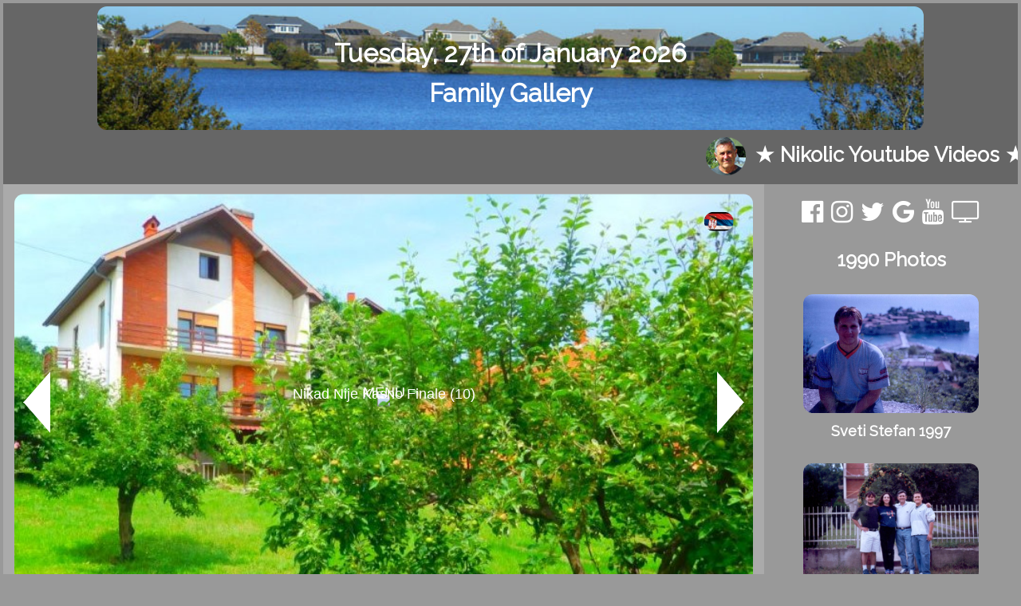

--- FILE ---
content_type: text/html; charset=UTF-8
request_url: http://nikolic.com/
body_size: 5452
content:

<!DOCTYPE html>
<title>Family Nikolic Florida</title>
<html itemscope="" itemtype="http://schema.org/WebPage" lang="en-RS">
<head>
<meta charset="UTF-8">
<meta name="keywords" content="
Nikolic, 
birthdays, 
slobodan, 
bob, 
nikolic,
andrej, 
dragana, 
daniel,
ana, 
luka,
maya,
dragan,
alexis,
isabella,
lyanna,
beograd,
srbija,
serbia,
chicago,
usa,
florida,
miami,
orlando,
texas,
las vegas,
los angeles,
san francisco,
virginia beach,
niagara falls,
nashville,
atlanta,
tampa,
new orleans,
new york,
italy,
sicily,
mount etna,
napoly,
rome,
coloseum,
chinque terre,
canada,
edmonton 
" />

<meta name="viewport" content="width=device-width, initial-scale=1.0">
<link rel="stylesheet" href="https://fonts.googleapis.com/css?family=Raleway">
<link rel="stylesheet" href="https://cdnjs.cloudflare.com/ajax/libs/font-awesome/4.7.0/css/font-awesome.min.css">
<link rel="stylesheet" href="/assets/w3/w3.css">
<link rel="canonical shortcut icon" href="https://nikolic.com///001.jpg" />

<meta property="og:image" content="http://www.nikolic.com/001.jpg" />
<meta property="og:image" content="http://www.nikolic.com/images/images/001.png" />
<meta property="og:description" content="Pictures, Videos, History and Culture" />
<meta name="author" content="Slobodan Bob Nikolic">
<meta property="fb:app_id" content="149454545116322" />
<meta property="og:url" content="https://www.nikolic.com/index.php" />

</head>

<style>

body,h1,h2,h3,h4,h5,h6 {font-family: "Raleway", sans-serif}

body { 

    background: #999 url("") no-repeat center top; 
    padding: 4px;
    color: white;
    margin: 0;
    font-size: 16x; 
   overflow-y: hidden;
}


img {

    border-radius: 16px;

   .border-black;

    padding: 4px;

    width: 100%;

    height: auto;

}


/* width */

::-webkit-scrollbar {

  width: 0px;

}

/* Track */

::-webkit-scrollbar-track {

  background: #f1f1f1; 

} 

/* Handle */

::-webkit-scrollbar-thumb {

  background: #888; 

}

/* Handle on hover */

::-webkit-scrollbar-thumb:hover {

  background: #555; 

}

a:link, a:visited {

    background-color: #;

    color: #ffffff;

    padding: 1px 1px;

    text-align: center;

    border-radius: 8px;

    text-decoration: none;

    display: inline-block;

}

a:hover, a:active {

    background-color: #ff0000;

}


* {
  box-sizing: border-box;
}

/* Create two unequal columns that floats next to each other */
.column {
  float: left;
  padding: 10px;
  height:; /* Should be removed. Only for demonstration */
}

.left {
  width: 75%;
}

.right {
  width: 25%;
}

.center {
  width: 100%;
}

.menu {
  width: 25%;
}

/* Clear floats after the columns */
.row:after {
  content: "";
  display: table;
  clear: both;
}

@media screen and (max-width: 720px) {
  .column {
    width: 100%;
  }
}

.container {
  position: relative;
  text-align: center;
  color: white;
}


.audio {
  position: relative;
  text-align: center;
  color: white;
  width:30%;
}

.centered {
  position: absolute;
  top: 50%;
  left: 50%;
  transform: translate(-50%, -50%);
}

.marquee {
  position: absolute;
  top: -2%;
  right: -100%;
  transform: translate(-50%, -50%);
}

.center {
  position: absolute;
  top: 50%;
  left: 50%;
  transform: translate(-50%, -50%);
}

.logo {
  position: absolute;
  top: 7%;
  left: 95%;
  transform: translate(-50%, -50%);
}

.checked {
  color: #000044;
}

#myBtn {

  display: none;

  position: fixed;

  bottom: 20px;

  right: 20px;

  z-index: 99;

  font-size: 18px;

  border: none;

  outline: none;

  background-color: red;

  color: white;

  cursor: pointer;

  padding: 5px;

  border-radius: 4px;

}

.zoom {
  padding: 5px;
  background-color:;
  transition: transform .2s;
    width: 80%;
    height: 80%;
  margin: 0 auto;
}

.zoom:hover {
  -ms-transform: scale(1.5); /* IE 9 */
  -webkit-transform: scale(1.5); /* Safari 3-8 */
  transform: scale(1.8); 
}

.iframe-container {

  overflow: hidden;

  padding-top: 56.25%;

  position: relative;

} 

.iframe-container iframe {

   border: 0;

   height: 100%;

   left: 0;

   position: absolute;

   top: 0;

   width: 100%;

} 


.iframe-news {

  overflow: hidden;

  padding-top: 120%;

  position: relative;

} 


.iframe-news iframe {

   border: 0;

   height: 100%;

   left: 0;

   position: absolute;

   top: 0;

   width: 100%;

} 

iframe {overflow:hidden}


#grad1 {
  height: 180px;
  background-color: #cccccc;
  background-image: linear-gradient(black , gray);
}

p.capitalize {
  text-transform: capitalize;
}

p.uppercase {
  text-transform: uppercase;
}

p.lowercase {
  text-transform: lowercase;
}

p.capitalize {
  text-transform: capitalize;
}

img:hover {
  -webkit-transform: scaleX(-1);
  transform: scaleX(-1);
}

</style>

    <link rel="stylesheet" type="text/css" href="style.css">
    <script src="gallery.js"></script>

<base target = "_top">

</head>
<body>

<button onclick="topFunction()" id="myBtn" title="Go to top">Top</button>

<!-- Load Facebook SDK for JavaScript -->
<div id="fb-root"></div>
<script>(function(d, s, id) {
var js, fjs = d.getElementsByTagName(s)[0];
if (d.getElementById(id)) return;
js = d.createElement(s); js.id = id;
js.src = "https://connect.facebook.net/en_US/sdk.js#xfbml=1&version=v3.0";
fjs.parentNode.insertBefore(js, fjs);
}(document, 'script', 'facebook-jssdk'));</script>

<div class="container" style="background-color:#666;">
<img src="/images/banner/12.jpg" alt="www.nikolic.com" style="width:82%;">
<div class="centered"><font style="font-size:2.5vw;"><b>
<a href="">Tuesday, 27th of January 2026</a><br><a href='slides/galpost.php'>Family Gallery</a><b></font>
<p><div class="fb-like" data-href="https://www.nikolic.com/index.php" data-width="380" data-share="true"></div></p>
</div>
<marquee behavior="scroll" direction="left" onmouseover="this.stop();" onmouseout="this.start();">
<font style="font-size:2vw;">
<a href="https://www.youtube.com/c/umcaruje/featured" target="_self">
<a href="familybdays"><img src="/images/avatar/boblogo.png"></a> &#9733; 
<!--AnyTopMenu Directory-->
<a href="bnyt.php" target="events">Nikolic Youtube Videos</a>  &#9733;
<a href="koncerti/">Narodna Muzika</a>  &#9733; 
<a href="koncerti/zabavna.php">Zabavna Muzika</a>  &#9733;  
<a href="mp4/event.php" target="events">Roger Waters</a>  &#9733; 
<a href="slides/swipe.php" target="events">Photo Swipe</a>  &#9733; 
<a href="slides/slides.php" target="events">Photo Slides</a>  &#9733; 
<a href="slides/index.php" target="events">Photo Carousel</a>  &#9733; 
<a href="slides/hbd.php" target="events">Birthdays</a>  &#9733;
<a href="slides/galpost.php" target="events">Gallery</a>  &#9733; 
<a href="florida/" target="events">Florida</a>  &#9733; 
<a href="chicago/" target="events">Chicago</a>  &#9733; 

<a href="https://www.youtube.com/c/umcaruje/videos" target="_self"><img src="/images/avatar/boblogo.png"></a>
<!--Koncerti Srbija-->
<a href='https://www.youtube.com/embed/i2Xj3YHhzjU' target='events'>Pesmom za Du&#353;u</a>  &#9733;
<a href='https://www.youtube.com/embed/uW9lt00dA00' target='events'>Uzivoteka</a>  &#9733;
<a href='https://www.youtube.com/embed/E5gHicEyLM8' target='events'>Mitar Miri&#263; - Beograd</a>  &#9733;
<a href='https://www.youtube.com/embed/fCmYn2b-3u8' target='events'>Aca Lukas - Arena 2022</a>  &#9733;
<a href='https://www.youtube.com/embed/VVy_VpHWKMk' target='events'>Vesna Zmijanac - Sofija 2016</a>  &#9733;
<a href='https://www.youtube.com/embed/kSnwq4lay_s' target='events'>Lepa Brena - Arena 2018</a>  &#9733;
<a href='https://www.youtube.com/embed/Ly_o2B9Ep4w' target='events'>Aco Pejovi&#263;- Ta&#353;majdan 2022</a>  &#9733;
<a href='https://www.youtube.com/embed/ThrU6vN82Fw' target='events'>Dara Bubamara - Arena 2019</a>  &#9733;
<a href='https://www.youtube.com/embed/uaVOYtc7YkA' target='events'>Dzej - Koncert SC 1995</a>  &#9733;
<a href='https://www.youtube.com/embed/h1puC23z2dk' target='events'>Sa&#353;a Mati&#263; - Arena 2016</a>  &#9733;
<a href='https://www.youtube.com/embed/wo0A0OdM6r8' target='events'>Zorica Brunclik - Koncert - Ta&#353;majdan 2022</a>  &#9733;
<a href='https://www.youtube.com/embed/0ciVfzCRvb8' target='events'>Sne&#382;ana &#272;uri&#353;i&#263; - SC 2019 2</a>  &#9733;
<a href='https://www.youtube.com/embed/3_XO7LEUymc' target='events'>Mira Skori&#263; &#9734;  &#9733;
<a href='https://www.youtube.com/embed/49FYzCLIBeI' target='events'>Adil - SC 2017</a>  &#9733;
<a href='https://www.youtube.com/embed/CnGRKLrZ2gQ' target='events'>Olivera Katarina - SC 2009</a>  &#9733;
<a href='https://www.youtube.com/embed/nG76dl_dnys' target='events'>Dragan Koji&#263; SC 2018</a>  &#9733;
<a href='https://www.youtube.com/embed/qkJgUUqbV3A' target='events'>&#352;aban &#352;auli&#263; - SC 2013</a>  &#9733;

</font>
</marquee>
</div>

<!-- Top End -->

<div class="row">

<!-- Left Column Start -->
  
<div class="column left" style="background-color:#aaa;">
<div class='iframe-container'>
<div class="center"><img src="001.jpg"></a></div>
<!--EventVideo Directory-->
<iframe name="events" align = "center" src="events.php" target="events" allowfullscreen></iframe>
<div class="logo"><a href="http://192.168.1.219/dir/" target="_self">
<img src="serbia.gif" width="25%" height="25%"></a></div>
</div>

<p></p>
<!-- Main Menu -->

<div class="column menu">



<div class='flip'>
<center>
<font style='font-size:2vw;'>
<a href='chicago'><img src='chicago/001.jpg'><p class='capitalize'>chicago</a></p>
</font>
</center>
</div>



<div class='flip'>
<center>
<font style='font-size:2vw;'>
<a href='facebook'><img src='facebook/001.jpg'><p class='capitalize'>facebook</a></p>
</font>
</center>
</div>



<div class='flip'>
<center>
<font style='font-size:2vw;'>
<a href='fam'><img src='fam/001.jpg'><p class='capitalize'>fam</a></p>
</font>
</center>
</div>



<div class='flip'>
<center>
<font style='font-size:2vw;'>
<a href='florida'><img src='florida/001.jpg'><p class='capitalize'>florida</a></p>
</font>
</center>
</div>



<div class='flip'>
<center>
<font style='font-size:2vw;'>
<a href='hvala'><img src='hvala/001.jpg'><p class='capitalize'>hvala</a></p>
</font>
</center>
</div>



<div class='flip'>
<center>
<font style='font-size:2vw;'>
<a href='isabella'><img src='isabella/001.jpg'><p class='capitalize'>isabella</a></p>
</font>
</center>
</div>



<div class='flip'>
<center>
<font style='font-size:2vw;'>
<a href='ivan'><img src='ivan/001.jpg'><p class='capitalize'>ivan</a></p>
</font>
</center>
</div>

 

</div>

<p></p>

<div class="column menu">



<div class='flip'>
<center>
<font style='font-size:2vw;'>
<a href='karavan'><img src='karavan/001.jpg'><p class='capitalize'>karavan</a></p>
</font>
</center>
</div>



<div class='flip'>
<center>
<font style='font-size:2vw;'>
<a href='koncerti'><img src='koncerti/001.jpg'><p class='capitalize'>koncerti</a></p>
</font>
</center>
</div>



<div class='flip'>
<center>
<font style='font-size:2vw;'>
<a href='kids'><img src='kids/001.jpg'><p class='capitalize'>kids</a></p>
</font>
</center>
</div>



<div class='flip'>
<center>
<font style='font-size:2vw;'>
<a href='lyanna'><img src='lyanna/001.jpg'><p class='capitalize'>lyanna</a></p>
</font>
</center>
</div>



<div class='flip'>
<center>
<font style='font-size:2vw;'>
<a href='media'><img src='media/001.jpg'><p class='capitalize'>media</a></p>
</font>
</center>
</div>



<div class='flip'>
<center>
<font style='font-size:2vw;'>
<a href='mp3'><img src='mp3/001.jpg'><p class='capitalize'>mp3</a></p>
</font>
</center>
</div>



<div class='flip'>
<center>
<font style='font-size:2vw;'>
<a href='music'><img src='music/001.jpg'><p class='capitalize'>music</a></p>
</font>
</center>
</div>

 

</div>

<p></p>

<div class="column menu">



<div class='flip'>
<center>
<font style='font-size:2vw;'>
<a href='muzika'><img src='muzika/001.jpg'><p class='capitalize'>muzika</a></p>
</font>
</center>
</div>



<div class='flip'>
<center>
<font style='font-size:2vw;'>
<a href='photos'><img src='photos/001.jpg'><p class='capitalize'>photos</a></p>
</font>
</center>
</div>



<div class='flip'>
<center>
<font style='font-size:2vw;'>
<a href='serbia'><img src='serbia/001.jpg'><p class='capitalize'>serbia</a></p>
</font>
</center>
</div>



<div class='flip'>
<center>
<font style='font-size:2vw;'>
<a href='slides'><img src='slides/001.jpg'><p class='capitalize'>slides</a></p>
</font>
</center>
</div>



<div class='flip'>
<center>
<font style='font-size:2vw;'>
<a href='swipe'><img src='swipe/001.jpg'><p class='capitalize'>swipe</a></p>
</font>
</center>
</div>



<div class='flip'>
<center>
<font style='font-size:2vw;'>
<a href='travel'><img src='travel/001.jpg'><p class='capitalize'>travel</a></p>
</font>
</center>
</div>



<div class='flip'>
<center>
<font style='font-size:2vw;'>
<a href='videos'><img src='videos/001.jpg'><p class='capitalize'>videos</a></p>
</font>
</center>
</div>

 

</div>

<p></p>

<div class="column menu">



<div class='flip'>
<center>
<font style='font-size:2vw;'>
<a href='video'><img src='video/001.jpg'><p class='capitalize'>video</a></p>
</font>
</center>
</div>



<div class='flip'>
<center>
<font style='font-size:2vw;'>
<a href='vimeo'><img src='vimeo/001.jpg'><p class='capitalize'>vimeo</a></p>
</font>
</center>
</div>



<div class='flip'>
<center>
<font style='font-size:2vw;'>
<a href='webcams'><img src='webcams/001.jpg'><p class='capitalize'>webcams</a></p>
</font>
</center>
</div>



<div class='flip'>
<center>
<font style='font-size:2vw;'>
<a href='youtube'><img src='youtube/001.jpg'><p class='capitalize'>youtube</a></p>
</font>
</center>
</div>



<div class='flip'>
<center>
<font style='font-size:2vw;'>
<a href='ytfamily'><img src='ytfamily/001.jpg'><p class='capitalize'>ytfamily</a></p>
</font>
</center>
</div>



<div class='flip'>
<center>
<font style='font-size:2vw;'>
<a href='ytslides'><img src='ytslides/001.jpg'><p class='capitalize'>ytslides</a></p>
</font>
</center>
</div>



<div class='flip'>
<center>
<font style='font-size:2vw;'>
<a href='zarko'><img src='zarko/001.jpg'><p class='capitalize'>zarko</a></p>
</font>
</center>
</div>

 

</div>

<p></p>

</div>

<!-- Right Column Photos -->

<div class="column right" style="background-color:#;">
<center> 
<div class="w3-container w3-padding-0 w3-center w3-large" style="margin-top:0px"> 
  <font style="font-size:2.5vw;">
  <a href="https://www.facebook.com/nikolicbob/videos_by"><i class="fa fa-facebook-official w3-hover-opacity"></i></a>
  <a href="https://www.instagram.com/"><i class="fa fa-instagram w3-hover-opacity"></i></a>
  <a href="https://www.twitter.com/" target="self"><i class="fa fa-twitter w3-hover-opacity"></i></a>
  <a href="https://www.google.com/"><i class="fa fa-google w3-hover-opacity"></i></a>
  <a href="youtube/"><i class="fa fa-youtube w3-hover-opacity"></i></a>
  <a href="/tv/" target="_self"><i class="fa fa-tv w3-hover-opacity"></i></a>
</font>
</div>

<p align="center"><font size="5"><a href="/photos/index.php"><b>1990 Photos</b></a></font></p>

<center>

<font size="4">


<div class="zoom">

<img src="photos/1990/Sveti Stefan 1997.jpg" type="image/jpeg">

 </div>

Sveti Stefan 1997 

<p></p>

                
<div class="zoom">

<img src="photos/1990/Zajecar 1998.jpg" type="image/jpeg">

 </div>

Zajecar 1998 

<p></p>

                
<div class="zoom">

<img src="photos/1990/Andrej i Dragan 1995.jpg" type="image/jpeg">

 </div>

Andrej i Dragan 1995 

<p></p>

                
<div class="zoom">

<img src="photos/1990/Andrej i Dragana.jpg" type="image/jpeg">

 </div>

Andrej i Dragana 

<p></p>

                
<div class="zoom">

<img src="photos/1990/Andrej Matura 1990.jpg" type="image/jpeg">

 </div>

Andrej Matura 1990 

<p></p>

                
<div class="zoom">

<img src="photos/1990/Baka i Unuk 1990.jpg" type="image/jpeg">

 </div>

Baka i Unuk 1990 

<p></p>

                
<div class="zoom">

<img src="photos/1990/Daniel Krstenje 1999 1.jpg" type="image/jpeg">

 </div>

Daniel Krstenje 1999 1 

<p></p>

                
<div class="zoom">

<img src="photos/1990/Daniel Krstenje 1999 2.jpg" type="image/jpeg">

 </div>

Daniel Krstenje 1999 2 

<p></p>

                
<div class="zoom">

<img src="photos/1990/Daniel Krstenje 1999 3.jpg" type="image/jpeg">

 </div>

Daniel Krstenje 1999 3 

<p></p>

                
<div class="zoom">

<img src="photos/1990/Daniel Krstenje 1999 4.jpg" type="image/jpeg">

 </div>

Daniel Krstenje 1999 4 

<p></p>

                
<div class="zoom">

<img src="photos/1990/Deda i Cika sa Danielom.jpg" type="image/jpeg">

 </div>

Deda i Cika sa Danielom 

<p></p>

                
<div class="zoom">

<img src="photos/1990/Deda sa unucima .jpg" type="image/jpeg">

 </div>

Deda sa unucima  

<p></p>

                
<div class="zoom">

<img src="photos/1990/Deska i Unuk 1998.jpg" type="image/jpeg">

 </div>

Deska i Unuk 1998 

<p></p>

                
<div class="zoom">

<img src="photos/1990/Dragan Matura 1988 2.jpg" type="image/jpeg">

 </div>

Dragan Matura 1988 2 

<p></p>

                
<div class="zoom">

<img src="photos/1990/Dragan Matura 1988.jpg" type="image/jpeg">

 </div>

Dragan Matura 1988 

<p></p>

                
<div class="zoom">

<img src="photos/1990/Familija 1998.jpg" type="image/jpeg">

 </div>

Familija 1998 

<p></p>

                
<div class="zoom">

<img src="photos/1990/Klenovac 1995.jpg" type="image/jpeg">

 </div>

Klenovac 1995 

<p></p>

                
<div class="zoom">

<img src="photos/1990/Krstenje Daniela 1999.jpg" type="image/jpeg">

 </div>

Krstenje Daniela 1999 

<p></p>

                
<div class="zoom">

<img src="photos/1990/Paraunuci 1995.jpg" type="image/jpeg">

 </div>

Paraunuci 1995 

<p></p>

                
<div class="zoom">

<img src="photos/1990/Cerka, unuka, para unuka.jpg" type="image/jpeg">

 </div>

Cerka, unuka, para unuka 

<p></p>

                
</font>

<div style="display:flex;justify-content:center;align-items:center;">
<div style="display:flex;justify-content:center;align-items:center;">
    <div style="width:200px;height:250px;">
        <div data-video="4g1GiY2iLFI" data-autoplay="0" data-loop="1" id="youtube-audio"></div>
        <div style="clear:both;margin:10px;text-align:center">
           
        </div>
    </div>
</div>


<script type="text/javascript" src="https://www.youtube.com/iframe_api"></script>

<script>
  var player;
  function onYouTubeIframeAPIReady() {

    var ctrlq = document.getElementById("youtube-audio");
    ctrlq.innerHTML = '<img id="youtube-icon" src=""/><div id="youtube-player"></div>';
    ctrlq.style.cssText = 'width:150px;margin:2em auto;cursor:pointer;cursor:hand;display:none';
    ctrlq.onclick = toggleAudio;

    player = new YT.Player('youtube-player', {
      height: '0',
      width: '0',
      videoId: ctrlq.dataset.video,
      playerVars: {
        autoplay: ctrlq.dataset.autoplay,
        loop: ctrlq.dataset.loop,
      },
      events: {
        'onReady': onPlayerReady,
        'onStateChange': onPlayerStateChange 
      } 
    });
  } 

  function togglePlayButton(play) {    
    document.getElementById("youtube-icon").src = play ? "slides/stop.png" : "slides/play.png";
  }

  function toggleAudio() {
    if ( player.getPlayerState() == 1 || player.getPlayerState() == 3 ) {
      player.pauseVideo(); 
      togglePlayButton(false);
    } else {
      player.playVideo(); 
      togglePlayButton(true);
    } 
  } 

  function onPlayerReady(event) {
    player.setPlaybackQuality("small");
    document.getElementById("youtube-audio").style.display = "block";
    togglePlayButton(player.getPlayerState() !== 5);
  }

  function onPlayerStateChange(event) {
    if (event.data === 0) {
      togglePlayButton(false); 
    }
  }

</script>

</center>

</div>

</div>

<!-- Right Column End -->

<!-- Footer Start -->

<div class="footer" align="center" style="background-color:#666;">
<center>

<font size="4" color="white">
<a href="serije/">Serije</a>
<a href="fbpost/">Facebook</a>
<a href="chicago/">Chicago</a>
<a href="video/">Videos</a>
<a href="florida/">Florida</a>
<a href="hvala/">Hvala</a>
<a href="ivan/">Zorica</a>
<a href="serbia/">Srbija</a>
<a href="swipe/">Swipe</a>
<a href="youtube/">Youtube</a>
<a href="travel/">Travel</a>
<a href="slides/galpost.php">Gallery</a>
<a href="mp4/">Family Video Clips</a>
<a href="karavan/">Karavan</a>
<a href="ytslides/">Video Slides</a>
<a href="vimeo/">Vimeo Slides</a>
<a href="mp3/">MP3</a>
<a href="slides/hbd.php" target="_self">BirthDays</a>
<a href="zarko/">Zarko</a>
</font>
<p align="center"><font size="5" color="white"><a href="/">Family Nikolic</a> 
(2026) <p>1092</p></font></p>
</center>
</div>
<!-- Footer End -->

<!-- div = 27, /div = 27 -->

<script>

// When the user scrolls down 20px from the top of the document, show the button

window.onscroll = function() {scrollFunction()};

function scrollFunction() {

  if (document.body.scrollTop > 20 || document.documentElement.scrollTop > 20) {

    document.getElementById("myBtn").style.display = "block";

  } else {

    document.getElementById("myBtn").style.display = "none";

  }

}

// When the user clicks on the button, scroll to the top of the document

function topFunction() {

  document.body.scrollTop = 0;

  document.documentElement.scrollTop = 0;

}

</script>

</body>
</html>

--- FILE ---
content_type: text/html; charset=UTF-8
request_url: http://nikolic.com/events.php
body_size: 2152
content:

<!DOCTYPE html>

<html xmlns="http://www.w3.org/1999/xhtml">

<head>

  <title>Youtube Slides Zvezde Granda Finale</title>

<link rel="stylesheet" type="text/css" href="/assets/css/javascript.fullPage.css" />

<base target = "_self">

<style>

		/* Reset CSS

		 * --------------------------------------- */

		body,div,dl,dt,dd,ul,ol,li,h1,h2,h3,h4,h5,h6,pre,

		form,fieldset,input,textarea,p,blockquote,th,td {

		    padding: 0;

		    margin: 0;

		}

		a{

			text-decoration:none;

		}

		table {

		    border-spacing: 0;

		}

		fieldset,img {

		    border: 0;

		}

		address,caption,cite,code,dfn,em,strong,th,var {

		    font-weight: normal;

		    font-style: normal;

		}

		strong{

			font-weight: bold;

		}

		ol,ul {

		    list-style: none;

		    margin:0;

		    padding:0;

		}

		caption,th {

		    text-align: left;



		}

		h1,h2,h3,h4,h5,h6 {

		    font-weight: normal;

		    font-size: 16;

		    margin:0;

		    padding:0;

		    color: white;:#444;

		}

		q:before,q:after {

		    content:'';

		}

		abbr,acronym { border: 0;

		}





		/* Custom CSS

		 * --------------------------------------- */

		body{

			font-family: arial,helvetica;

			color: #FFFFFF;

		}

		h1{

			font-size: 6em;

		}

		p{

			font-size: 2em;

		}

		.content{

			position: relative;

			top: 50%;

			transform: translateY(-50%);

			text-align: center;

		}



		/* Section 1

		 * --------------------------------------- */

		#section0{

			background-color: #;

		}

		#section0 h1{

			color: #444;

		}

		#section0 p{

			color: #333;

			opacity: 0.4;

		}





		/* Section 2

		 * --------------------------------------- */

		#section1{

			background-color: #;

		}

		#section1 h1{

			color: #fff;

		}

		#section1 p{

			opacity: 0.8;

		}



@media (display-mode: fullscreen) {



}



@media (display-mode: standalone) {



}



#roundborder {

    border: 2px solid red;

    padding: 4px;

    border-radius: 8px;

}

img {

    max-width: 100%;

    height: auto;

    border-radius: 8px;

   .border-black;

}

.responsive {

  width: 100%;

  height: auto;

}


a:link, a:visited {

    background-color: #;

    color: white;: #;

    padding: 0px 0px;

    text-align: center;

    border-radius: 0px;

}

a:hover, a:active {

    background-color: #FF0000;

}


/* Chrome, Safari and Opera syntax */

:-webkit-full-screen {

'  background-color: black;

}

/* Firefox syntax */

:-moz-full-screen {

'  background-color: black;

}

/* IE/Edge syntax */

:-ms-fullscreen {

'  background-color: black;

}

/* Standard syntax */

:fullscreen {

'  background-color: black;

}

/* Style the button */

button {

  padding: 2px;

  font-size: 16px;

}

.overlay {

  position: absolute;

  top: 80%;

  bottom: 10;

  left: 30%;

  right: 0;

  height: 15%;

  width: 40%;

  opacity: 20;

  transition: .5s ease;

  background-color: #008CBA;

}

.content:hover .overlay {

  opacity: 1;

}

/* width */

::-webkit-scrollbar {

  width: 0px;

}

.multi {

  position: absolute;

  top: 6%;

  left: 50%;

  transform: translate(-50%, -50%);

}


.menu {

  position: absolute;

  bottom: 2%;

  left: 50%;

  transform: translate(-50%, -50%);

}


</style>

</head>

<body>

<div id="fullpage">

<div class="section" id="section1">

<font size = "4" color="white">

<div class="slide" id="slide">
<div class="content"><section><div class="inner">
<a href="https://www.youtube.com/embed/hWJUE85TXR0" allowfullscreen>
<img src="https://img.youtube.com/vi/hWJUE85TXR0/mqdefault.jpg" class="responsive"></a></div>
<div class="multi"><a href="/">Nikad Nije Kasno Finale (10)</a></div>
<div class="menu"><a href="bnyt.php">MENU</a></div>
</div></section></div><div class="slide" id="slide">
<div class="content"><section><div class="inner">
<a href="https://www.youtube.com/embed/Y3DAF1pfdMk" allowfullscreen>
<img src="https://img.youtube.com/vi/Y3DAF1pfdMk/mqdefault.jpg" class="responsive"></a></div>
<div class="multi"><a href="/">Nikad Nije Kasno Finale (9)</a></div>
<div class="menu"><a href="bnyt.php">MENU</a></div>
</div></section></div><div class="slide" id="slide">
<div class="content"><section><div class="inner">
<a href="https://www.youtube.com/embed/1MpqwrHFjc0" allowfullscreen>
<img src="https://img.youtube.com/vi/1MpqwrHFjc0/mqdefault.jpg" class="responsive"></a></div>
<div class="multi"><a href="/">Nikad Nije Kasno Finale (8)</a></div>
<div class="menu"><a href="bnyt.php">MENU</a></div>
</div></section></div><div class="slide" id="slide">
<div class="content"><section><div class="inner">
<a href="https://www.youtube.com/embed/LJhSkFcFJL8" allowfullscreen>
<img src="https://img.youtube.com/vi/LJhSkFcFJL8/mqdefault.jpg" class="responsive"></a></div>
<div class="multi"><a href="/">Nikad Nije Kasno Finale (7)</a></div>
<div class="menu"><a href="bnyt.php">MENU</a></div>
</div></section></div><div class="slide" id="slide">
<div class="content"><section><div class="inner">
<a href="https://www.youtube.com/embed/PvOAoL8EI-E" allowfullscreen>
<img src="https://img.youtube.com/vi/PvOAoL8EI-E/mqdefault.jpg" class="responsive"></a></div>
<div class="multi"><a href="/">Nikad Nije Kasno Finale (6)</a></div>
<div class="menu"><a href="bnyt.php">MENU</a></div>
</div></section></div><div class="slide" id="slide">
<div class="content"><section><div class="inner">
<a href="https://www.youtube.com/embed/ApZh5nCxScM" allowfullscreen>
<img src="https://img.youtube.com/vi/ApZh5nCxScM/mqdefault.jpg" class="responsive"></a></div>
<div class="multi"><a href="/">Nikad Nije Kasno Finale (5)</a></div>
<div class="menu"><a href="bnyt.php">MENU</a></div>
</div></section></div><div class="slide" id="slide">
<div class="content"><section><div class="inner">
<a href="https://www.youtube.com/embed/dUg5XAI32yg" allowfullscreen>
<img src="https://img.youtube.com/vi/dUg5XAI32yg/mqdefault.jpg" class="responsive"></a></div>
<div class="multi"><a href="/">Nikad Nije Kasno Finale (4)</a></div>
<div class="menu"><a href="bnyt.php">MENU</a></div>
</div></section></div><div class="slide" id="slide">
<div class="content"><section><div class="inner">
<a href="https://www.youtube.com/embed/ae_z-oGvN1I" allowfullscreen>
<img src="https://img.youtube.com/vi/ae_z-oGvN1I/mqdefault.jpg" class="responsive"></a></div>
<div class="multi"><a href="/">Nikad Nije Kasno Finale (3)</a></div>
<div class="menu"><a href="bnyt.php">MENU</a></div>
</div></section></div><div class="slide" id="slide">
<div class="content"><section><div class="inner">
<a href="https://www.youtube.com/embed/E2-AcQYPEtU" allowfullscreen>
<img src="https://img.youtube.com/vi/E2-AcQYPEtU/mqdefault.jpg" class="responsive"></a></div>
<div class="multi"><a href="/">Nikad Nije Kasno Finale (2)</a></div>
<div class="menu"><a href="bnyt.php">MENU</a></div>
</div></section></div><div class="slide" id="slide">
<div class="content"><section><div class="inner">
<a href="https://www.youtube.com/embed/PsyFqglwn9w" allowfullscreen>
<img src="https://img.youtube.com/vi/PsyFqglwn9w/mqdefault.jpg" class="responsive"></a></div>
<div class="multi"><a href="/">Nikad Nije Kasno Finale (1)</a></div>
<div class="menu"><a href="bnyt.php">MENU</a></div>
</div></section></div>
<div class="slide" id="slide">
<div class="content"><section><div class="inner">
<a href="https://www.youtube.com/embed/rjXt-5Yv81w" allowfullscreen>
<img src="https://img.youtube.com/vi/rjXt-5Yv81w/mqdefault.jpg" class="responsive"></a></div>
<div class="multi"><a href="/">Zvezde Granda Finale (1)</a></div>
<div class="menu"><a href="bnyt.php">MENU</a></div>
</div></section></div><div class="slide" id="slide">
<div class="content"><section><div class="inner">
<a href="https://www.youtube.com/embed/Dwy4G_208KI" allowfullscreen>
<img src="https://img.youtube.com/vi/Dwy4G_208KI/mqdefault.jpg" class="responsive"></a></div>
<div class="multi"><a href="/">Zvezde Granda Finale (2)</a></div>
<div class="menu"><a href="bnyt.php">MENU</a></div>
</div></section></div><div class="slide" id="slide">
<div class="content"><section><div class="inner">
<a href="https://www.youtube.com/embed/OzP77YngaeY" allowfullscreen>
<img src="https://img.youtube.com/vi/OzP77YngaeY/mqdefault.jpg" class="responsive"></a></div>
<div class="multi"><a href="/">Zvezde Granda Finale (3)</a></div>
<div class="menu"><a href="bnyt.php">MENU</a></div>
</div></section></div><div class="slide" id="slide">
<div class="content"><section><div class="inner">
<a href="https://www.youtube.com/embed/ObkhBiAdXmk" allowfullscreen>
<img src="https://img.youtube.com/vi/ObkhBiAdXmk/mqdefault.jpg" class="responsive"></a></div>
<div class="multi"><a href="/">Zvezde Granda Finale (4)</a></div>
<div class="menu"><a href="bnyt.php">MENU</a></div>
</div></section></div><div class="slide" id="slide">
<div class="content"><section><div class="inner">
<a href="https://www.youtube.com/embed/dMPiEziPyT0" allowfullscreen>
<img src="https://img.youtube.com/vi/dMPiEziPyT0/mqdefault.jpg" class="responsive"></a></div>
<div class="multi"><a href="/">Zvezde Granda Finale (5)</a></div>
<div class="menu"><a href="bnyt.php">MENU</a></div>
</div></section></div><div class="slide" id="slide">
<div class="content"><section><div class="inner">
<a href="https://www.youtube.com/embed/P1VU-6Wrdjw" allowfullscreen>
<img src="https://img.youtube.com/vi/P1VU-6Wrdjw/mqdefault.jpg" class="responsive"></a></div>
<div class="multi"><a href="/">Zvezde Granda Finale (6)</a></div>
<div class="menu"><a href="bnyt.php">MENU</a></div>
</div></section></div><div class="slide" id="slide">
<div class="content"><section><div class="inner">
<a href="https://www.youtube.com/embed/qdjgXc-4Ri8" allowfullscreen>
<img src="https://img.youtube.com/vi/qdjgXc-4Ri8/mqdefault.jpg" class="responsive"></a></div>
<div class="multi"><a href="/">Zvezde Granda Finale (7)</a></div>
<div class="menu"><a href="bnyt.php">MENU</a></div>
</div></section></div><div class="slide" id="slide">
<div class="content"><section><div class="inner">
<a href="https://www.youtube.com/embed/uxHhGoQeUv4" allowfullscreen>
<img src="https://img.youtube.com/vi/uxHhGoQeUv4/mqdefault.jpg" class="responsive"></a></div>
<div class="multi"><a href="/">Zvezde Granda Finale (8)</a></div>
<div class="menu"><a href="bnyt.php">MENU</a></div>
</div></section></div><div class="slide" id="slide">
<div class="content"><section><div class="inner">
<a href="https://www.youtube.com/embed/12zqvhkqoGA" allowfullscreen>
<img src="https://img.youtube.com/vi/12zqvhkqoGA/mqdefault.jpg" class="responsive"></a></div>
<div class="multi"><a href="/">Zvezde Granda Finale (9)</a></div>
<div class="menu"><a href="bnyt.php">MENU</a></div>
</div></section></div><div class="slide" id="slide">
<div class="content"><section><div class="inner">
<a href="https://www.youtube.com/embed/gtH-5Frktu8" allowfullscreen>
<img src="https://img.youtube.com/vi/gtH-5Frktu8/mqdefault.jpg" class="responsive"></a></div>
<div class="multi"><a href="/">Zvezde Granda Finale (10)</a></div>
<div class="menu"><a href="bnyt.php">MENU</a></div>
</div></section></div><div class="slide" id="slide">
<div class="content"><section><div class="inner">
<a href="https://www.youtube.com/embed/DY0Iota7Vg0" allowfullscreen>
<img src="https://img.youtube.com/vi/DY0Iota7Vg0/mqdefault.jpg" class="responsive"></a></div>
<div class="multi"><a href="/">Zvezde Granda Finale (11)</a></div>
<div class="menu"><a href="bnyt.php">MENU</a></div>
</div></section></div><div class="slide" id="slide">
<div class="content"><section><div class="inner">
<a href="https://www.youtube.com/embed/-9XSX_C_j9U" allowfullscreen>
<img src="https://img.youtube.com/vi/-9XSX_C_j9U/mqdefault.jpg" class="responsive"></a></div>
<div class="multi"><a href="/">Zvezde Granda Finale (12)</a></div>
<div class="menu"><a href="bnyt.php">MENU</a></div>
</div></section></div><div class="slide" id="slide">
<div class="content"><section><div class="inner">
<a href="https://www.youtube.com/embed/9723WMQHZ68" allowfullscreen>
<img src="https://img.youtube.com/vi/9723WMQHZ68/mqdefault.jpg" class="responsive"></a></div>
<div class="multi"><a href="/">Zvezde Granda Finale (13)</a></div>
<div class="menu"><a href="bnyt.php">MENU</a></div>
</div></section></div>
<div class="slide" id="slide">
<div class="content"><section><div class="inner">
<a href="https://www.youtube.com/embed/JHCCo4H9Y6c" allowfullscreen>
<img src="https://img.youtube.com/vi/JHCCo4H9Y6c/mqdefault.jpg" class="responsive"></a></div>
<div class="multi"><a href="/">Srpska Muzika (1)</a></div>
<div class="menu"><a href="bnyt.php">MENU</a></div>
</div></section></div><div class="slide" id="slide">
<div class="content"><section><div class="inner">
<a href="https://www.youtube.com/embed/aHnhaD2WKpw" allowfullscreen>
<img src="https://img.youtube.com/vi/aHnhaD2WKpw/mqdefault.jpg" class="responsive"></a></div>
<div class="multi"><a href="/">Srpska Muzika (2)</a></div>
<div class="menu"><a href="bnyt.php">MENU</a></div>
</div></section></div><div class="slide" id="slide">
<div class="content"><section><div class="inner">
<a href="https://www.youtube.com/embed/Vjbg9DX_ZUc" allowfullscreen>
<img src="https://img.youtube.com/vi/Vjbg9DX_ZUc/mqdefault.jpg" class="responsive"></a></div>
<div class="multi"><a href="/">Srpska Muzika (3)</a></div>
<div class="menu"><a href="bnyt.php">MENU</a></div>
</div></section></div><div class="slide" id="slide">
<div class="content"><section><div class="inner">
<a href="https://www.youtube.com/embed/8-slu2C40Fg" allowfullscreen>
<img src="https://img.youtube.com/vi/8-slu2C40Fg/mqdefault.jpg" class="responsive"></a></div>
<div class="multi"><a href="/">Srpska Muzika (4)</a></div>
<div class="menu"><a href="bnyt.php">MENU</a></div>
</div></section></div><div class="slide" id="slide">
<div class="content"><section><div class="inner">
<a href="https://www.youtube.com/embed/4d0gfIRUL5g" allowfullscreen>
<img src="https://img.youtube.com/vi/4d0gfIRUL5g/mqdefault.jpg" class="responsive"></a></div>
<div class="multi"><a href="/">Srpska Muzika (5)</a></div>
<div class="menu"><a href="bnyt.php">MENU</a></div>
</div></section></div><div class="slide" id="slide">
<div class="content"><section><div class="inner">
<a href="https://www.youtube.com/embed/eVBBHhFZ3VI" allowfullscreen>
<img src="https://img.youtube.com/vi/eVBBHhFZ3VI/mqdefault.jpg" class="responsive"></a></div>
<div class="multi"><a href="/">Srpska Muzika (6)</a></div>
<div class="menu"><a href="bnyt.php">MENU</a></div>
</div></section></div><div class="slide" id="slide">
<div class="content"><section><div class="inner">
<a href="https://www.youtube.com/embed/bQB6cwgyVMI" allowfullscreen>
<img src="https://img.youtube.com/vi/bQB6cwgyVMI/mqdefault.jpg" class="responsive"></a></div>
<div class="multi"><a href="/">Srpska Muzika (7)</a></div>
<div class="menu"><a href="bnyt.php">MENU</a></div>
</div></section></div>
</font>

</div>

</div>

<script type="text/javascript" src="/assets/js/javascript.fullPage.js"></script>

<script type="text/javascript">

	fullpage.initialize('#fullpage', {

		anchors: ['firstPage'],

		menu: '#menu',

		css3:true

	});


</script>

</body>

</html>

--- FILE ---
content_type: text/css
request_url: http://nikolic.com/style.css
body_size: 230
content:
/* (A) GALLERY - BIG SCREEN */
#vid-gallery {
  display: grid;
  grid-template-columns: repeat(5, auto);
  grid-gap: 10px;
}
#vid-gallery video {
  width: 100%;
  cursor: pointer;
}

/* (B) GALLERY - SMALL SCREEN */
@media screen and (max-width: 200px) {
  #vid-gallery { grid-template-columns: repeat(5, auto); }
}
@media screen and (max-width: 400px) {
  #vid-gallery { grid-template-columns: auto; }
}

--- FILE ---
content_type: application/javascript
request_url: http://nikolic.com/gallery.js
body_size: 191
content:
window.addEventListener("DOMContentLoaded", () => {
  for (let img of document.querySelectorAll("#img-gallery img")) {
    // (A) CLICK ON THUMBNAIL TO GO FULLSCREEN


    // (B) EXIT FULLSCREEN MODE

  }
});


--- FILE ---
content_type: application/javascript
request_url: http://nikolic.com/assets/js/javascript.fullPage.js
body_size: 16767
content:
/**
 * fullPage Pure Javascript v.0.0.9 (Alpha) - Not support given until Beta version.
 * https://github.com/alvarotrigo/fullPage.js
 * MIT licensed
 *
 * Copyright (C) 2013 alvarotrigo.com - A project by Alvaro Trigo
 */
(function( root, window, document, factory, undefined ) {
    if( typeof define === 'function' && define.amd ) {
        // AMD. Register as an anonymous module.
        define( function() {
            root.fullpage = factory(window, document);
            return root.fullpage;
        } );
    } else if( typeof exports === 'object' ) {
        // Node. Does not work with strict CommonJS.
        module.exports = factory(window, document);
    } else {
        // Browser globals.
        window.fullpage = factory(window, document);
    }
}(this, window, document, function(window, document, undefined){
    'use strict';

    var fullpage;

    //CONSTANTS

    // keeping central set of classnames and selectors
    var WRAPPER =               'fullpage-wrapper';
    var WRAPPER_SEL =           '.' + WRAPPER;

    // util
    var RESPONSIVE =            'fp-responsive';
    var NO_TRANSITION =         'fp-notransition';
    var DESTROYED =             'fp-destroyed';
    var ENABLED =               'fp-enabled';
    var VIEWING_PREFIX =        'fp-viewing';
    var ACTIVE =                'active';
    var ACTIVE_SEL =            '.' + ACTIVE;

    // section
    var SECTION_DEFAULT_SEL =   '.section';
    var SECTION =               'fp-section';
    var SECTION_SEL =           '.' + SECTION;
    var SECTION_ACTIVE_SEL =    SECTION_SEL + ACTIVE_SEL;

    // section nav
    var SECTION_NAV =           'fp-nav';
    var SECTION_NAV_SEL =       '#' + SECTION_NAV;
    var SECTION_NAV_TOOLTIP =   'fp-tooltip';
    var SHOW_ACTIVE_TOOLTIP =   'fp-show-active';

    // slide
    var SLIDE_DEFAULT_SEL =     '.slide';
    var SLIDE =                 'fp-slide';
    var SLIDE_SEL =             '.' + SLIDE;
    var SLIDE_ACTIVE_SEL =      SLIDE_SEL + ACTIVE_SEL;
    var SLIDES_WRAPPER =        'fp-slides';
    var SLIDES_WRAPPER_SEL =    '.' + SLIDES_WRAPPER;
    var SLIDES_CONTAINER =      'fp-slidesContainer';
    var SLIDES_CONTAINER_SEL =  '.' + SLIDES_CONTAINER;
    var TABLE =                 'fp-table';

    // slide nav
    var SLIDES_NAV =            'fp-slidesNav';
    var SLIDES_NAV_SEL =        '.' + SLIDES_NAV;
    var SLIDES_NAV_LINK_SEL =   SLIDES_NAV_SEL + ' a';
    var SLIDES_ARROW =          'fp-controlArrow';
    var SLIDES_ARROW_SEL =      '.' + SLIDES_ARROW;
    var SLIDES_PREV =           'fp-prev';
    var SLIDES_PREV_SEL =       '.' + SLIDES_PREV;
    var SLIDES_ARROW_PREV =     SLIDES_ARROW + ' ' + SLIDES_PREV;
    var SLIDES_ARROW_PREV_SEL = SLIDES_ARROW_SEL + SLIDES_PREV_SEL;
    var SLIDES_NEXT =           'fp-next';
    var SLIDES_NEXT_SEL =       '.' + SLIDES_NEXT;
    var SLIDES_ARROW_NEXT =     SLIDES_ARROW + ' ' + SLIDES_NEXT;
    var SLIDES_ARROW_NEXT_SEL = SLIDES_ARROW_SEL + SLIDES_NEXT_SEL;

    //globals
    var options;
    var slideMoving = false;
    var isTouchDevice = navigator.userAgent.match(/(iPhone|iPod|iPad|Android|playbook|silk|BlackBerry|BB10|Windows Phone|Tizen|Bada|webOS|IEMobile|Opera Mini)/);
    var isTouch = (('ontouchstart' in window) || (navigator.msMaxTouchPoints > 0) || (navigator.maxTouchPoints));
    var windowsHeight = getWindowHeight();
    var isResizing = false;
    var lastScrolledDestiny;
    var lastScrolledSlide;
    var canScroll = true;
    var scrollings = [];
    var nav;
    var activeAnimation;
    var originals;
    var container;

    //easeInOutCubic animation included in the plugin
    Math.easeInOutCubic = function (t, b, c, d) {
        if ((t/=d/2) < 1) return c/2*t*t*t + b;return c/2*((t-=2)*t*t + 2) + b;
    };

    function initialize(element, customOptions){

        // Create some defaults, extending them with any options that were provided
        var defaults = {
            //navigation
            menu: false,
            anchors:[],
            navigation: false,
            navigationPosition: 'right',
            navigationColor: '#000',
            navigationTooltips: [],
            showActiveTooltip: false,
            slidesNavigation: false,
            slidesNavPosition: 'bottom',
            scrollBar: false,

            //scrolling
            css3: true,
            scrollingSpeed: 700,
            autoScrolling: true,
            fitToSection: true,
            fitToSectionDelay: 1000,
            easingcss3: 'ease',
            loopHorizontal: true,
            touchSensitivity: 5,

            //Accessibility
            keyboardScrolling: true,
            recordHistory: true,

            //design
            controlArrows: true,

            //Custom selectors
            sectionSelector: SECTION_DEFAULT_SEL,
            slideSelector: SLIDE_DEFAULT_SEL,


            //events
            afterLoad: null,
            onLeave: null,
            afterRender: null,
            afterResize: null,
            afterReBuild: null,
            afterSlideLoad: null,
            onSlideLeave: null
        };

        options = extend(defaults, customOptions);

        originals = clone(options); //deep copy
        container = $(element);

        init(afterDomReady);
    }

    function init(callback){
        removeClass(container, DESTROYED); //in case it was destroyed before initilizing it again
        displayWarnings();

        //if css3 is not supported, it will use jQuery animations
        if(options.css3){
            options.css3 = support3d();
        }

        if(container !== null){
            css(container, {
                'height': '100%',
                'position': 'relative'
            });

            //adding a class to recognize the container internally in the code
            addClass(container, WRAPPER);
            addClass($('html'), ENABLED);
        }
        //trying to use fullpage without a selector?
        else{
            showError('error', 'Error! Fullpage.js needs to be initialized with a selector. For example: fullpage(\'#fullpage\');');
        }

        setMouseWheelScrolling(true);
        addTouchHandler();
        addResizeHandler();
        addScrollHandler();

        //adding internal class names to void problem with common ones
        var originalSections = $$(options.sectionSelector);
        for (i = 0; i < originalSections.length; ++i) {
            addClass(originalSections[i], SECTION);
        }

        var originalSlides = $$(options.slideSelector);
        for (i = 0; i < originalSlides.length; ++i) {
            addClass(originalSlides[i], SLIDE);
        }

        //creating the navigation dots
        if (options.navigation) {
            addVerticalNavigation();
        }

        var sections = $$(SECTION_SEL);
        for(var i = 0; i<sections.length; i++){
            var index = i;
            var section = sections[i];
            var that = section;
            var slides = $$(SLIDE_SEL, section);
            var numSlides = slides.length;

            //if no active section is defined, the 1st one will be the default one
            if(!index && $(SECTION_ACTIVE_SEL) === null) {
                addClass(section, ACTIVE);
            }

            if (typeof options.anchors[index] !== 'undefined') {
                section.setAttribute('data-anchor', options.anchors[index]);

                //activating the menu / nav element on load
                if(hasClass(section, ACTIVE)){
                    activateMenuAndNav(options.anchors[index], index);
                }
            }

            // if there's any slide
            if (numSlides > 0) {
                var sliderWidth = numSlides * 100;
                var slideWidth = 100 / numSlides;

                var slidesHTML = section.innerHTML;
                var newHTML = '<div class="'+ SLIDES_WRAPPER +'"><div class="'+SLIDES_CONTAINER+'">' + slidesHTML + '</div></div>';
                section.innerHTML = newHTML;

                //getting again the NEW dom elements after innerHTML
                slides = $$(SLIDE_SEL, section);

                setCss($(SLIDES_CONTAINER_SEL, section), 'width',  sliderWidth + '%');

                if(options.controlArrows && numSlides > 1){
                    createSlideArrows(section);
                }

                if(options.slidesNavigation){
                    addSlidesNavigation(section, numSlides);
                }


                for(var a = 0; a<slides.length; a++){
                    var currentSlide = slides[a];
                    setCss(currentSlide, 'width', slideWidth + '%');
                }

                var startingSlide = $(SLIDE_ACTIVE_SEL, section);

                //if the slide won#t be an starting point, the default will be the first one
                if(typeof startingSlide !== null){
                    addClass(slides[0], ACTIVE);

                }

                //is there a starting point for a non-starting section?
                else{
                    silentLandscapeScroll(startingSlide);
                }

            }
        }

        callback();
    }

    function afterDomReady(){
        //adding event for horizontal slides arrows navigation
        var slidesArrows = $$(SLIDES_ARROW_SEL);
        for(var i=0; i<slidesArrows.length; i++){
            addListenerMulti( slidesArrows[i], 'click onclick touchstart', arrowsHandler);
        }

        setAutoScrolling(options.autoScrolling, 'internal');

        //the starting point is a slide?
        var activeSection = $(SECTION_ACTIVE_SEL);

        var activeSlide = $(SLIDE_ACTIVE_SEL, activeSection);
        var activeSectionIndex = getNodeIndex($(SECTION_ACTIVE_SEL));

        //the active section isn't the first one? Is not the first slide of the first section? Then we load that section/slide by default.
        if( activeSlide &&  (activeSectionIndex !==0 || (activeSectionIndex === 0 &&  getNodeIndex(activeSlide) !== 0))){
            silentLandscapeScroll(activeSlide);
        }

        //vertical centered of the navigation + first bullet active
        if(options.navigation){
            setCss(nav, 'margin-top', '-' + (nav.offsetHeight/2) + 'px');
            var activeLi = $$('li', nav)[getNodeIndex($(SECTION_ACTIVE_SEL))];
            addClass( $('a', activeLi), ACTIVE);
        }

        afterRenderActions();

        //getting the anchor link in the URL and deleting the `#`
        var value =  window.location.hash.replace('#', '').split('/');
        var destiny = value[0];

        if(destiny.length){
            var section = $('[data-anchor="'+destiny+'"]');

            if(!options.animateAnchor && section.length){

                if(options.autoScrolling){
                    silentScroll(section.offsetTop);
                }
                else{
                    silentScroll(0);
                    setBodyClass(destiny);

                    //scrolling the page to the section with no animation
                    var scrollSettings = getScrollSettings(section.offsetTop);
                    scrollTo(scrollSettings.element, scrollSettings.options, 0);
                }

                activateMenuAndNav(destiny, null);

                isFunction( options.afterLoad ) && options.afterLoad.call( section, destiny, (getNodeIndex(section) + 1));

                //updating the active class
                removeClass(activeSection, ACTIVE);
                addClass(section, ACTIVE);
            }
        }

        //setting the class for the body element
        setBodyClass();

        //support for IE > 8
        addHandler(document, scrollToAnchor, 'DOMContentLoaded', 'DOMContentLoaded', 'DOMContentLoaded');
    }

    /* --------------- Javascript helpers  ---------------*/

    /**
    * Replacement of jQuery extend method.
    */
    function extend(defaultOptions, options){
        //creating the object if it doesnt exist
        if(typeof(options) !== 'object'){
            options = {};
        }

        for(var key in options){
            if(defaultOptions.hasOwnProperty(key)){
                defaultOptions[key] = options[key];
            }
        }

        return defaultOptions;
    }

    function getById(element){
        return document.getElementById(element);
    }

    function getByTag(element){
        return document.getElementsByTagName(element)[0];
    }

    function css( el, props ) {
        var key;
        for ( key in props ) {
            if ( props.hasOwnProperty(key) ) {
                if ( key !== null ) {
                    el.style[key] = props[key];
                }
            }
        }
        return el;
    }

    function setCss(element, style, value){
        element.style[style] = value;
    }

    function $(selector, context){
        context = context || document;
        return context.querySelector(selector);
    }

    function $$(selector, context){
        context = context || document;
        return context.querySelectorAll(selector);
    }

    function getNodeIndex(node) {
        var index = 0;
        while ( (node = node.previousSibling) ) {
            if (node.nodeType != 3 || !/^\s*$/.test(node.data)) {
                index++;
            }
        }
        return index;
    }

    function toggle(element, display) {
        if(typeof display!== 'undefined'){
            if(display){
                element.style.display = 'block';
            }else{
                element.style.display = 'none';
            }
        }
        else{
            if( element.style.display == 'block' ) {
                element.style.display = 'none';
            } else {
                element.style.display = 'block';
            }
        }

        return element;
    }

    //http://jaketrent.com/post/addremove-classes-raw-javascript/
    function hasClass(ele,cls) {
        return !!ele.className.match(new RegExp('(\\s|^)'+cls+'(\\s|$)'));
    }

    function removeClass(element, className) {
        if (element && hasClass(element,className)) {
            var reg = new RegExp('(\\s|^)'+className+'(\\s|$)');
            element.className=element.className.replace(reg,'');
        }
    }

    function addClass(element, className) {
        if (element && !hasClass(element,className)) {
            element.className += ' '+className;
        }
    }

    //http://stackoverflow.com/questions/22100853/dom-pure-javascript-solution-to-jquery-closest-implementation
    function closest(el, fn) {
        return el && (
            fn(el) ? el : closest(el.parentNode, fn)
        );
    }

    function getWindowWidth(){
        return  'innerWidth' in window ? window.innerWidth : document.documentElement.offsetWidth;
    }

    function getWindowHeight(){
        return  'innerHeight' in window ? window.innerHeight : document.documentElement.offsetHeight;
    }

    function clone(obj) {
        if (null === obj || 'object' !== typeof obj){
            return obj;
        }
        var copy = obj.constructor();

        for (var attr in obj) {
            if (obj.hasOwnProperty(attr)){
                copy[attr] = obj[attr];
            }
        }
        return copy;
    }

    function preventDefault(event){
        event.preventDefault ? event.preventDefault() : event.returnValue = false;
    }

    function isFunction(functionToCheck) {
        var getType = {};
        return functionToCheck && getType.toString.call(functionToCheck) === '[object Function]';
    }

    function addListenerMulti(el, s, fn) {
        var evts = s.split(' ');
        for (var i=0, iLen=evts.length; i<iLen; i++) {
            if (document.addEventListener) {
                el.addEventListener(evts[i], fn, false);
            }else{
                el.attachEvent(evts[i], fn, false); //IE 6/7/8
            }
        }
    }

    /**
    * Simulates the animated scrollTop of jQuery. Used when css3:false or scrollBar:true or autoScrolling:false
    * http://stackoverflow.com/a/16136789/1081396
    */
    function scrollTo(element, to, duration, callback) {
        var start = getScrolledPosition(element);
        var change = to - start;
        var currentTime = 0;
        var increment = 20;
        activeAnimation = true;

        var animateScroll = function(){
            if(activeAnimation){ //in order to stope it from other function whenever we want
                var val = to;

                currentTime += increment;
                val = Math.easeInOutCubic(currentTime, start, change, duration);

                setScrolling(element, val);

                if(currentTime < duration) {
                    setTimeout(animateScroll, increment);
                }else if(typeof callback !== 'undefined'){
                    callback();
                }
            }else if (currentTime < duration){
                callback();
            }
        };

        animateScroll();
    }

    //http://stackoverflow.com/questions/3464876/javascript-get-window-x-y-position-for-scroll
    function getScrollTop(){
        var doc = document.documentElement;
        return (window.pageYOffset || doc.scrollTop)  - (doc.clientTop || 0);
    }

    //http://stackoverflow.com/questions/842336/is-there-a-way-to-select-sibling-nodes
    function getChildren(n, skipMe){
        var r = [];
        for ( ; n; n = n.nextSibling )
           if ( n.nodeType == 1 && n != skipMe)
              r.push( n );
        return r;
    };

    //Gets siblings
    function getAllSiblings(n) {
        return getChildren(n.parentNode.firstChild, n);
    }

    function next(element){
        var nextSibling = element.nextSibling;

        while(nextSibling && nextSibling.nodeType != 1) {
            nextSibling = nextSibling.nextSibling;
        }

        return nextSibling;
    }


    function prev(element){
        var prevSibling = element.previousSibling;

        while(prevSibling && prevSibling.nodeType != 1) {
            prevSibling = prevSibling.previousSibling;
        }

        return prevSibling;
    }

    /* --------------- END Javascript helpers  ---------------*/


    /**
    * Getting the position of the element to scroll when using jQuery animations
    */
    function getScrolledPosition(element){
        var position;

        //is not the window element and is a slide?
        if(element.self != window && hasClass(element, SLIDES_WRAPPER)){
            position = element.scrollLeft;
        }
        else if(!options.autoScrolling  || options.scrollBar){
            position = getScrollTop();
        }
        else{
            position = element.offsetTop;
        }

        //gets the top property of the wrapper
        return position;
    }

    function setScrolling(element, val){
        if(!options.autoScrolling || options.scrollBar || (element.self != window && hasClass(element, SLIDES_WRAPPER))){

            //scrolling horizontally through the slides?
            if(element.self != window  && hasClass(element, SLIDES_WRAPPER)){
                element.scrollLeft = val;
            }
            //vertical scroll
            else{
                element.scrollTo(0, val);
            }
        }else{
             element.style.top = val + 'px';
        }
    }

    function setAutoScrolling(value, type){
        setVariableState('autoScrolling', value, type);

        var element = $(SECTION_ACTIVE_SEL);

        if(options.autoScrolling && !options.scrollBar){

            css(document.body, {
                'overflow': 'hidden',
                'height': '100%'
            });

            css(getByTag('html'),{
                'overflow': 'hidden',
                'height': '100%'
            });

            setRecordHistory(options.recordHistory, 'internal');

            //for IE touch devices
            css(container, {
                '-ms-touch-action': 'none',
                'touch-action': 'none'
            });

            if(element){
                //moving the container up
                silentScroll(element.offsetTop);
            }

        }else{
            css(document.body, {
                'overflow': 'visible',
                'height': '100%'
            });

            css(getByTag('html'),{
                'overflow': 'visible',
                'height': '100%'
            });

            setRecordHistory(false, 'internal');

            //for IE touch devices
            css(container, {
                '-ms-touch-action': '',
                'touch-action': ''
            });

            silentScroll(0);

            //scrolling the page to the section with no animation
            var scrollSettings = getScrollSettings(element.offsetTop);
            scrollSettings.element.scrollTo(0, scrollSettings.options);
        }

    }

    /**
    * Defines wheter to record the history for each hash change in the URL.
    */
    function setRecordHistory(value, type){
        setVariableState('recordHistory', value, type);
    }

    /**
    * Defines the scrolling speed
    */
    function setScrollingSpeed(value, type){
        setVariableState('scrollingSpeed', value, type);
    }

    /**
    * Sets fitToSection
    */
    function setFitToSection(value, type){
        setVariableState('fitToSection', value, type);
    }

    /**
    * Adds or removes the possiblity of scrolling through sections by using the mouse wheel or the trackpad.
    */
    function setMouseWheelScrolling(value){
        if(value){
            addMouseWheelHandler();
        }else{
            removeMouseWheelHandler();
        }
    }

    /**
    * Adds or removes the possiblity of scrolling through sections by using the keyboard arrow keys
    */
    function setKeyboardScrolling(value){
        options.keyboardScrolling = value;
    }

    /**
    * Moves the page up one section.
    */
    function moveSectionUp(){
        var section = prev($(SECTION_ACTIVE_SEL));

        if (section) {
            scrollPage(section, null, true);
        }
    }

    /**
    * Moves the page down one section.
    */
    function moveSectionDown(){
        var section = next($(SECTION_ACTIVE_SEL));

        if(section){
            scrollPage(section, null, false);
        }
    }

    /**
    * Moves the page to the given section and slide with no animation.
    * Anchors or index positions can be used as params.
    */
    function silentMoveTo(sectionAnchor, slideAnchor){
        setScrollingSpeed (0, 'internal');
        moveTo(sectionAnchor, slideAnchor)
        setScrollingSpeed (originals.scrollingSpeed, 'internal');
    };

    /**
    * Moves the page to the given section and slide.
    * Anchors or index positions can be used as params.
    */
    function moveTo(sectionAnchor, slideAnchor){
        var destiny = getSectionByAnchor(sectionAnchor);

        if (typeof slideAnchor !== 'undefined'){
            scrollPageAndSlide(sectionAnchor, slideAnchor);
        }else if(destiny){
            scrollPage(destiny);
        }
    }

    /**
    * Slides right the slider of the active section.
    */
    function moveSlideRight(){
        moveSlide('next');
    }

    /**
    * Slides left the slider of the active section.
    */
    function moveSlideLeft(){
        moveSlide('prev');
    }


    /**
     * When resizing is finished, we adjust the slides sizes and positions
     */
    function reBuild(resizing){
        if(hasClass(container, DESTROYED)){ return; }

        isResizing = true;

        windowsHeight = getWindowHeight();

        var sections = $$(SECTION_SEL);
        for (var i = 0; i < sections.length; ++i) {
            var section = sections[i];
            var slidesWrap = $(SLIDES_WRAPPER_SEL, section);
            var slides = $$(SLIDE_SEL, section);

            //adjusting the position fo the FULL WIDTH slides...
            if (slidesWrap && slides.length > 1) {
                landscapeScroll(slidesWrap, $(SLIDE_ACTIVE_SEL, slidesWrap));
            }
        }


        var activeSection = $(SECTION_ACTIVE_SEL);

        //isn't it the first section?
        if(getNodeIndex(activeSection)){
            //adjusting the position for the current section
            silentScroll(activeSection.offsetTop);
        }

        isResizing = false;
        isFunction( options.afterResize ) && resizing && options.afterResize.call(container);
        isFunction( options.afterReBuild ) && !resizing && options.afterReBuild.call(container);
    }

    /**
    * Creates the control arrows for the given section
    */
    function createSlideArrows(section){
        var prev = document.createElement('div');
        prev.className = SLIDES_ARROW_PREV;

        var next = document.createElement('div');
        next.className = SLIDES_ARROW_NEXT;

        var slides = $(SLIDES_WRAPPER_SEL, section);

        if(options.controlArrowColor != '#fff'){
            //setCss(next, 'border-color', 'transparent transparent transparent '+options.controlArrowColor);
            //setCss(prev, 'border-color', 'transparent '+ options.controlArrowColor + ' transparent transparent');
        }

        slides.parentNode.appendChild(prev);
        slides.parentNode.appendChild(next);

        if(!options.loopHorizontal){
            $(SLIDES_ARROW_PREV_SEL, section).style.display = 'none';
        }
    }

    /**
    * Creates a vertical navigation bar.
    */
    function addVerticalNavigation(){
        var div = document.createElement('div');
        div.setAttribute('id', SECTION_NAV);

        var divUl = document.createElement('ul');
        div.appendChild(divUl);

        document.body.appendChild(div);

        nav = $(SECTION_NAV_SEL);

        setCss(nav, 'color', options.navigationColor);
        addClass(nav, options.navigationPosition);

        if(options.showActiveTooltip){
            addClass(nav, SHOW_ACTIVE_TOOLTIP);
        }

        var li = '';

        for (var i = 0; i < $$(SECTION_SEL).length; i++) {
            var link = '';
            if (options.anchors.length) {
                link = options.anchors[i];
            }

            li = li + '<li><a href="#' + link + '"><span></span></a>';

            // Only add tooltip if needed (defined by user)
            var tooltip = options.navigationTooltips[i];
            if (typeof tooltip !== undefined && tooltip !== '') {
                li += '<div class="'+ SECTION_NAV_TOOLTIP +' ' + options.navigationPosition + '">' + tooltip + '</div>';
            }

            li += '</li>';
        }

        var ul = $('ul', nav);
        ul.innerHTML = ul.innerHTML + li;

        //creating the event listener
        var links = $$(SLIDES_NAV_LINK_SEL);
        for(var l = 0; l<links.length; l++){
            addListenerMulti(links[l], 'click onclick touchstart', function(e){
                e = window.event || e || e.originalEvent;
                preventDefault(e);
                var index = getNodeIndex(this.parentNode);

                scrollPage($$(SECTION_SEL)[index], null, false);
            });
        }

    }

    /**
    * Actions and callbacks to fire afterRender
    */
    function afterRenderActions(){
        var section = $(SECTION_ACTIVE_SEL);

        isFunction( options.afterLoad ) && options.afterLoad.call(section, section.getAttribute('data-anchor'), (getNodeIndex(section) + 1));
        isFunction( options.afterRender ) && options.afterRender.call(container);
    }

    var scrollId;
    var scrollId2;
    var isScrolling = false;


    //when scrolling
    function scrollHandler(){
        var currentSection;

        if(!options.autoScrolling || options.scrollBar){
            var currentScroll = getScrollTop();
            var visibleSectionIndex = 0;
            var initial = Math.abs(currentScroll - $$(SECTION_SEL)[0].offsetTop);

            //taking the section which is showing more content in the viewport
            var sections = $$(SECTION_SEL);
            for (var i = 0; i < sections.length; ++i) {
                var section = sections[i];

                var current = Math.abs(currentScroll - section.offsetTop);

                if(current < initial){
                    visibleSectionIndex = i;
                    initial = current;
                }
            }

            //geting the last one, the current one on the screen
            currentSection = $$(SECTION_SEL)[visibleSectionIndex];

        }

        if(!options.autoScrolling || options.scrollBar){
            //executing it only once the first time we reach the section
            if(!hasClass(currentSection, ACTIVE)){

                isScrolling = true;
                var leavingSection = $(SECTION_ACTIVE_SEL);
                var leavingSectionIndex = getNodeIndex(leavingSection) + 1;
                var yMovement = getYmovement(currentSection);
                var anchorLink  = currentSection.getAttribute('data-anchor');
                var sectionIndex = getNodeIndex(currentSection) + 1;
                var activeSlide = $(SLIDE_ACTIVE_SEL, currentSection);

                if(activeSlide){
                    var slideAnchorLink = activeSlide.getAttribute('data-anchor');
                    var slideIndex = getNodeIndex(activeSlide);
                }

                if(canScroll){
                    //removing siblings active class
                    removeClass(leavingSection, ACTIVE);

                    //adding the active class to the current active section
                    addClass(currentSection, ACTIVE);

                    isFunction( options.onLeave ) && options.onLeave.call( leavingSection, leavingSectionIndex, sectionIndex, yMovement);
                    isFunction( options.afterLoad ) && options.afterLoad.call( currentSection, anchorLink, sectionIndex);

                    activateMenuAndNav(anchorLink, 0);

                    if(options.anchors.length){
                        //needed to enter in hashChange event when using the menu with anchor links
                        lastScrolledDestiny = anchorLink;

                        setState(slideIndex, slideAnchorLink, anchorLink, sectionIndex);
                    }
                }

                //small timeout in order to avoid entering in hashChange event when scrolling is not finished yet
                clearTimeout(scrollId);
                scrollId = setTimeout(function(){
                    isScrolling = false;
                }, 100);
            }

            if(options.fitToSection){
                //for the auto adjust of the viewport to fit a whole section
                clearTimeout(scrollId2);

                scrollId2 = setTimeout(function(){
                    if(canScroll && !options.autoScrolling || options.scrollBar){
                        //allows to scroll to an active section and
                        //if the section is already active, we prevent firing callbacks
                        if(getNodeIndex($(SECTION_ACTIVE_SEL)) == getNodeIndex(currentSection) ){
                            isResizing = true;
                        }

                        scrollPage(currentSection);
                        isResizing = false;
                    }
                }, options.fitToSectionDelay);
            }
        }
    }

    /**
    * Determines the way of scrolling up or down:
    * by 'automatically' scrolling a section or by using the default and normal scrolling.
    */
    function scrolling(type){
        if(type == 'down'){
            moveSectionDown();
        }else{
            moveSectionUp();
        }
    }


    var touchStartY = 0;
    var touchStartX = 0;
    var touchEndY = 0;
    var touchEndX = 0;

    /* Detecting touch events

    * As we are changing the top property of the page on scrolling, we can not use the traditional way to detect it.
    * This way, the touchstart and the touch moves shows an small difference between them which is the
    * used one to determine the direction.
    */
    function touchMoveHandler(event){

        var e = window.event || event || event.originalEvent;

        if(isReallyTouch(e)){
            if(options.autoScrolling){
                //preventing the easing on iOS devices
                preventDefault(event);
            }

            var activeSection = $(SECTION_ACTIVE_SEL);
            var slides = $$(SLIDES_WRAPPER_SEL, activeSection);

            if (canScroll && !slideMoving) { //if theres any #
                var touchEvents = getEventsPage(e);

                touchEndY = touchEvents.y;
                touchEndX = touchEvents.x;

                //if movement in the X axys is greater than in the Y and the currect section has slides...
                if ( slides && Math.abs(touchStartX - touchEndX) > (Math.abs(touchStartY - touchEndY))) {

                    //is the movement greater than the minimum resistance to scroll?
                    if (Math.abs(touchStartX - touchEndX) > (getWindowWidth() / 100 * options.touchSensitivity)) {
                        if (touchStartX > touchEndX) {
                            moveSlideRight(); //next
                        } else {
                            moveSlideLeft(); //prev
                        }
                    }
                }

                //vertical scrolling (only when autoScrolling is enabled)
                else if(options.autoScrolling){

                    //is the movement greater than the minimum resistance to scroll?
                    if (Math.abs(touchStartY - touchEndY) > (getWindowHeight()/ 100 * options.touchSensitivity)) {
                        if (touchStartY > touchEndY) {
                            scrolling('down');
                        } else if (touchEndY > touchStartY) {
                            scrolling('up');
                        }
                    }
                }
            }
        }
    }

    /**
    * As IE >= 10 fires both touch and mouse events when using a mouse in a touchscreen
    * this way we make sure that is really a touch event what IE is detecting.
    */
    function isReallyTouch(e){
        //if is not IE   ||  IE is detecting `touch` or `pen`
        return typeof e.pointerType === 'undefined' || e.pointerType != 'mouse';
    }

    /**
    * Handler for the touch start event.
    */
    function touchStartHandler(event){
        var e = window.event || event || event.originalEvent;

        //stopping the auto scroll to adjust to a section
        if(options.fitToSection){
            activeAnimation = false;
        }

        if(isReallyTouch(e)){
            var touchEvents = getEventsPage(e);
            touchStartY = touchEvents.y;
            touchStartX = touchEvents.x;
        }
    }

    /**
    * Gets the average of the last `number` elements of the given array.
    */
    function getAverage(elements, number){
        var sum = 0;

        //taking `number` elements from the end to make the average, if there are not enought, 1
        var lastElements = elements.slice(Math.max(elements.length - number, 1));

        for(var i = 0; i < lastElements.length; i++){
            sum = sum + lastElements[i];
        }
        return Math.ceil(sum/number);
    }


    /**
     * Detecting mousewheel scrolling
     *
     * http://blogs.sitepointstatic.com/examples/tech/mouse-wheel/index.html
     * http://www.sitepoint.com/html5-javascript-mouse-wheel/
     */
    var prevTime = new Date().getTime();

    function MouseWheelHandler(e) {
        var curTime = new Date().getTime();

        if(options.autoScrolling){
            // cross-browser wheel delta
            e = window.event || e || e.originalEvent;

            var value = e.wheelDelta || -e.deltaY || -e.detail;
            var delta = Math.max(-1, Math.min(1, value));

            //Limiting the array to 150 (lets not waist memory!)
            if(scrollings.length > 149){
                scrollings.shift();
            }

            //keeping record of the previous scrollings
            scrollings.push(Math.abs(value));

            //preventing to scroll the site on mouse wheel when scrollbar is present
            if(options.scrollBar){
                preventDefault(e);
            }

            var timeDiff = curTime-prevTime;
            prevTime = curTime;

            //haven't they scrolled in a while?
            //(enough to be consider a different scrolling action to scroll another section)
            if(timeDiff > 200){
                //emptying the array, we dont care about old scrollings for our averages
                scrollings = [];
            }

            if(canScroll){//if theres any #

                var averageEnd = getAverage(scrollings, 10);
                var averageMiddle = getAverage(scrollings, 70);
                var isAccelerating = averageEnd >= averageMiddle;

                if(isAccelerating){
                    //scrolling down?
                    if (delta < 0) {
                        scrolling('down');

                    //scrolling up?
                    }else {
                        scrolling('up');
                    }
                }
            }

            return false;
        }

        if(options.fitToSection){
            //stopping the auto scroll to adjust to a section
            activeAnimation = false;
        }
    }

    /**
    * Slides a slider to the given direction.
    */
    function moveSlide(direction){
        var activeSection = $(SECTION_ACTIVE_SEL);
        var slides = $(SLIDES_WRAPPER_SEL, activeSection);

        // more than one slide needed and nothing should be sliding
        if (!slides|| slideMoving) {
            return;
        }

        var currentSlide = $(SLIDE_ACTIVE_SEL, slides);
        var destiny = null;
        if(direction === 'prev'){
            destiny = prev(currentSlide);
        }else{
            destiny = next(currentSlide);
        }

        //isn't there a next slide in the secuence?
        if(!destiny){
            //respect loopHorizontal settin
            if (!options.loopHorizontal) return;

            var siblings = getAllSiblings(currentSlide);
            if(direction === 'prev'){
                destiny = siblings[siblings.length - 1]; //last
            }else{
                destiny = siblings[0]; //first
            }
        }

        slideMoving = true;

        landscapeScroll(slides, destiny);
    }



    /**
    * Maintains the active slides in the viewport
    * (Because he `scroll` animation might get lost with some actions)
    */
    function keepSlidesPosition(){
        var activeSlides = $$(SLIDE_ACTIVE_SEL);
        for( var i =0; i<activeSlides.length; i++){
            silentLandscapeScroll(activeSlides[i], 'internal');
        }
    }

    /**
    * Scrolls the site to the given element and scrolls to the slide if a callback is given.
    */
    function scrollPage(element, callback, isMovementUp){
        if(element === null){ return; } //there's no element to scroll, leaving the function
        //local variables
        var v = {
            element: element,
            callback: callback,
            isMovementUp: isMovementUp,
            dtop: element.offsetTop,
            yMovement: getYmovement(element),
            anchorLink: element.getAttribute('data-anchor'),
            sectionIndex: getNodeIndex(element),
            activeSlide: $(SLIDE_ACTIVE_SEL, element),
            activeSection: $(SECTION_ACTIVE_SEL),
            leavingSection: getNodeIndex($(SECTION_ACTIVE_SEL)) + 1,

            //caching the value of isResizing at the momment the function is called
            //because it will be checked later inside a setTimeout and the value might change
            localIsResizing: isResizing
        };

        //quiting when destination scroll is the same as the current one
        if(( getNodeIndex(v.activeSection) == v.sectionIndex && !isResizing) || (options.scrollBar && getScrollTop() === v.dtop)){ return; }

        if(v.activeSlide){
            var slideAnchorLink = v.activeSlide.getAttribute('data-anchor');
            var slideIndex = getNodeIndex(v.activeSlide);
        }

        var siblings = $$(SECTION_SEL);
        for(var s=0; s<siblings.length; s++){
            removeClass(siblings[s], ACTIVE);
        }

        addClass(element, ACTIVE);

        //preventing from activating the MouseWheelHandler event
        //more than once if the page is scrolling
        canScroll = false;

        setState(slideIndex, slideAnchorLink, v.anchorLink, v.sectionIndex);

        //callback (onLeave) if the site is not just resizing and readjusting the slides
        isFunction(options.onLeave) && !v.localIsResizing && options.onLeave.call(v.activeSection, v.leavingSection, (v.sectionIndex + 1), v.yMovement);


        performMovement(v);

        //flag to avoid callingn `scrollPage()` twice in case of using anchor links
        lastScrolledDestiny = v.anchorLink;


        activateMenuAndNav(v.anchorLink, v.sectionIndex);
    }

    /**
    * Performs the movement (by CSS3 or by jQuery)
    */
    function performMovement(v){
        // using CSS3 translate functionality
        if (options.css3 && options.autoScrolling && !options.scrollBar) {
            var translate3d = 'translate3d(0px, -' + v.dtop + 'px, 0px)';
            transformContainer(translate3d, true);

            //even when the scrollingSpeed is 0 there's a little delay, which might cause the
            //scrollingSpeed to change in case of using silentMoveTo();
            if(options.scrollingSpeed){
                setTimeout(function () {
                    afterSectionLoads(v);
                }, options.scrollingSpeed);
            }else{
                afterSectionLoads(v);
            }
        }

        // using jQuery animate
        else{
            var scrollSettings = getScrollSettings(v.dtop);
            scrollTo(scrollSettings.element, scrollSettings.options, options.scrollingSpeed, function(){
                afterSectionLoads(v);
            });
        }
    }

    /**
    * Gets the scrolling settings depending on the plugin autoScrolling option
    */
    function getScrollSettings(top){
        var scroll = {};

        //top property animation
        if(options.autoScrolling && !options.scrollBar){
            scroll.options = -top;
            scroll.element = $('.'+WRAPPER);
        }

        //window real scrolling
        else{
            scroll.options = top;
            scroll.element = window;
        }

        return scroll;
    }

    /**
    * Actions to do once the section is loaded
    */
    function afterSectionLoads (v){
        //callback (afterLoad) if the site is not just resizing and readjusting the slides
        isFunction(options.afterLoad) && !v.localIsResizing && options.afterLoad.call(v.element, v.anchorLink, (v.sectionIndex + 1));
        canScroll = true;

        isFunction(v.callback) && v.callback.call(this);
    }


    /**
    * Scrolls to the anchor in the URL when loading the site
    */
    function scrollToAnchor(){
        //getting the anchor link in the URL and deleting the `#`
        var value =  window.location.hash.replace('#', '').split('/');
        var section = value[0];
        var slide = value[1];

        if(section){  //if theres any #
            scrollPageAndSlide(section, slide);
        }
    }

    //detecting any change on the URL to scroll to the given anchor link
    //(a way to detect back history button as we play with the hashes on the URL)
    if (document.addEventListener) {
        window.addEventListener('hashchange', hashChangeHandler, false); //IE9, Chrome, Safari, Oper
    } else {
        window.attachEvent('onhashchange', hashChangeHandler); //IE 6/7/8
    }

    function arrowsHandler(event){
        var element = this;

        //IE 8 (using attach event...)
        //http://stackoverflow.com/a/4590231/1081396
        if(element.self == window ){
            element = event.target || event.srcElement;
        }

        if (hasClass(element, SLIDES_PREV)) {
            moveSlideLeft();
        } else {
            moveSlideRight();
        }
    }

    function hashChangeHandler(){
        if(!isScrolling){
            var value =  window.location.hash.replace('#', '').split('/');
            var section = value[0];
            var slide = value[1];

            if(section.length){
                //when moving to a slide in the first section for the first time (first time to add an anchor to the URL)
                var isFirstSlideMove =  (typeof lastScrolledDestiny === 'undefined');
                var isFirstScrollMove = (typeof lastScrolledDestiny === 'undefined' && typeof slide === 'undefined' && !slideMoving);

                /*in order to call scrollpage() only once for each destination at a time
                It is called twice for each scroll otherwise, as in case of using anchorlinks `hashChange`
                event is fired on every scroll too.*/
                if ((section && section !== lastScrolledDestiny) && !isFirstSlideMove || isFirstScrollMove || (!slideMoving && lastScrolledSlide != slide ))  {
                    scrollPageAndSlide(section, slide);
                }
            }
        }
    }


    /**
     * Sliding with arrow keys, both, vertical and horizontal
     */
    var keydownId;
    document.onkeydown = function(e) {
        clearTimeout(keydownId);

        var activeElement = document.activeElement;
        var tagName = activeElement.tagName;

        if(tagName !== 'SELECT' && tagName !== 'INPUT' && options.keyboardScrolling && options.autoScrolling){

            e = window.event || e || e.originalEvent;
            var charCode = e.charCode || e.keyCode;

            //preventing the scroll with arrow keys & spacebar & Page Up & Down keys
            var keyControls = [40, 38, 32, 33, 34];
            for(var i=0; i<keyControls.length; i++){
                if(keyControls[i] == charCode){
                    preventDefault(e);
                }
            }

            var shiftPressed = e.shiftKey;
            keydownId = setTimeout(function(){
                onkeydown(shiftPressed, charCode);
            },150);
        }
    };

    function onkeydown(shiftPressed, charCode){
        switch (charCode) {
            //up
            case 38:
            case 33:
                moveSectionUp();
                break;

            //down
            case 32: //spacebar
                if(shiftPressed){
                    moveSectionUp();
                    break;
                }
            case 40:
            case 34:
                moveSectionDown();
                break;

            //Home
            case 36:
                moveTo(1);
                break;

            //End
            case 35:
                moveTo( $$(SECTION_SEL).length );
                break;

            //left
            case 37:
                moveSlideLeft();
                break;

            //right
            case 39:
                moveSlideRight();
                break;

            default:
                return; // exit this handler for other keys
        }
    }

    /**
    * Scrolls the slider to the given slide destination for the given section
    */
    var slidesNav = $(SLIDES_NAV_LINK_SEL);
    if(slidesNav !== null){
        addListenerMulti($(SLIDES_NAV_LINK_SEL), 'click onclick touchstart', function(e){
            preventDefault(e);

            //equivalent to:   var slides = $(this).closest(SECTION_SEL).find(SLIDES_WRAPPER_SEL);
            var section = closest(this, function (el) {
                return hasClass(e1, SECTION);
            });
            var slides = $(SLIDES_WRAPPER_SEL, section);

            var li = closest(this, function (el) {
                return el.tagName === 'li';
            });
            var liIndex = getNodeIndex(li);
            var destiny = $$(SLIDE_SEL, slides)[liIndex];

            landscapeScroll(slides, destiny);
        });
    }

    /**
     * Scrolling horizontally when clicking on the slider controls.
     */
    // $(SECTION_SEL).on('click touchstart', SLIDES_ARROW_SEL, function() {
    //  if ($(this).hasClass(SLIDES_PREV)) {
    //      moveSlideLeft();
    //  } else {
    //      moveSlideRight();
    //  }
    // });

    /**
    * Scrolls horizontal sliders.
    */
    function landscapeScroll(slides, destiny){
        var slideIndex = getNodeIndex(destiny);

        //equivalent to slides.closest(SECTION_SEL)
        var section = closest(slides, function(e1){
            return hasClass(e1, SECTION);
        });

        var sectionIndex = getNodeIndex(section);
        var anchorLink = section.getAttribute('data-anchor');
        var slidesNav = $(SLIDES_NAV_SEL, section);
        var slideAnchor = getSlideAnchor(destiny);

        //caching the value of isResizing at the momment the function is called
        //because it will be checked later inside a setTimeout and the value might change
        var localIsResizing = isResizing;

        if(options.onSlideLeave){
            var prevSlide = $(SLIDE_ACTIVE_SEL, section);
            var prevSlideIndex = getNodeIndex(prevSlide);
            var xMovement = getXmovement(prevSlideIndex, slideIndex);

            //if the site is not just resizing and readjusting the slides
            if(!localIsResizing && xMovement!=='none'){
                isFunction( options.onSlideLeave ) && options.onSlideLeave.call( prevSlide, anchorLink, (sectionIndex + 1), prevSlideIndex, xMovement, slideIndex);
            }
        }

        var siblings = $$(SLIDE_SEL, section);

        for(var s=0; s<siblings.length; s++){
            removeClass(siblings[s], ACTIVE);
        }

        addClass(destiny, ACTIVE);



        if(!options.loopHorizontal && options.controlArrows){
            //hidding it for the fist slide, showing for the rest
            toggle($(SLIDES_ARROW_PREV_SEL, section), slideIndex!==0);

            //hidding it for the last slide, showing for the rest
            toggle($(SLIDES_ARROW_NEXT_SEL, section), !destiny.is(':last-child'));
        }

        //only changing the URL if the slides are in the current section (not for resize re-adjusting)
        if(hasClass(section, ACTIVE)){
            setState(slideIndex, slideAnchor, anchorLink, sectionIndex);
        }

        var afterSlideLoads = function(){
            //if the site is not just resizing and readjusting the slides
            if(!localIsResizing){
                isFunction( options.afterSlideLoad ) && options.afterSlideLoad.call( destiny, anchorLink, (sectionIndex + 1), slideAnchor, slideIndex);
            }
            //letting them slide again
            slideMoving = false;
        };

        if(options.css3){
            var translate3d = 'translate3d(-' + Math.round(destiny.offsetLeft) + 'px, 0px, 0px)';
            var slidesContainer = $(SLIDES_CONTAINER_SEL, slides);

            addAnimation(slidesContainer, options.scrollingSpeed>0);
            setTransforms(slidesContainer, translate3d);

            setTimeout(function(){
                afterSlideLoads();
            }, options.scrollingSpeed, options.easing);
        }else{
            scrollTo(slides, Math.round(destiny.offsetLeft), options.scrollingSpeed, function(){
                afterSlideLoads();
            });
        }

        if(options.slidesNavigation){
            removeClass($(ACTIVE_SEL, slidesNav), ACTIVE);
            var activeNavLi = $$('li', slidesNav)[slideIndex];
            var activeLink = $('a', activeNavLi);
            addClass(activeLink, ACTIVE);
        }
    }

    //when resizing the site, we adjust the heights of the sections
    var previousHeight = windowsHeight;
    var resizeId;
    function resizeHandler(){
        // rebuild immediately on touch devices
        if (isTouchDevice) {

            //if the keyboard is visible
            if (document.activeElement.getAttribute('type') !== 'text') {
                var currentHeight = getWindowHeight();

                //making sure the change in the viewport size is enough to force a rebuild. (20 % of the window to avoid problems when hidding scroll bars)
                if( Math.abs(currentHeight - previousHeight) > (20 * Math.max(previousHeight, currentHeight) / 100) ){
                    reBuild(true);
                    previousHeight = currentHeight;
                }
            }
        }else{
            //in order to call the functions only when the resize is finished
            //http://stackoverflow.com/questions/4298612/jquery-how-to-call-resize-event-only-once-its-finished-resizing
            clearTimeout(resizeId);

            resizeId = setTimeout(function(){
                reBuild(true);
            }, 350);
        }
    }

    /**
    * Adds transition animations for the given element
    */
    function addAnimation(element){
        var transition = 'all ' + options.scrollingSpeed + 'ms ' + options.easingcss3;

        removeClass(element, NO_TRANSITION);

        css(element,{
            '-webkit-transition': transition,
            'transition': transition
        });

        return element;
    }

    /**
    * Remove transition animations for the given element
    */
    function removeAnimation(element){
        return addClass(element, NO_TRANSITION);
    }

    /**
     * Activating the website navigation dots according to the given slide name.
     */
    function activateNavDots(name, sectionIndex){
        if(options.navigation){
            removeClass( $(ACTIVE_SEL, nav), ACTIVE);

            if(name){
                addClass( $('a[href="#' + name + '"]', nav) , ACTIVE);
            }else{
                var currentLi = $$('li', nav)[sectionIndex];
                addClass( $('a', currentLi), ACTIVE);
            }
        }
    }

    /**
     * Activating the website main menu elements according to the given slide name.
     */
    function activateMenuElement(name){
        if(options.menu){
            var menu = $(options.menu);
            if(menu){
                removeClass($(ACTIVE_SEL, menu), ACTIVE);
                addClass($('[data-menuanchor="'+name+'"]', menu), ACTIVE);
            }
        }
    }

    function activateMenuAndNav(anchor, index){
        activateMenuElement(anchor);
        activateNavDots(anchor, index);
    }

    /**
    * Retuns `up` or `down` depending on the scrolling movement to reach its destination
    * from the current section.
    */
    function getYmovement(destiny){
        var fromIndex = getNodeIndex($(SECTION_ACTIVE_SEL));
        var toIndex = getNodeIndex(destiny);
        if( fromIndex == toIndex){
            return 'none';
        }
        if(fromIndex > toIndex){
            return 'up';
        }
        return 'down';
    }

    /**
    * Retuns `right` or `left` depending on the scrolling movement to reach its destination
    * from the current slide.
    */
    function getXmovement(fromIndex, toIndex){
        if( fromIndex == toIndex){
            return 'none';
        }
        if(fromIndex > toIndex){
            return 'left';
        }
        return 'right';
    }

    /**
    * Adds a css3 transform property to the container class with or without animation depending on the animated param.
    */
    function transformContainer(translate3d, animated){
        if(animated){
            addAnimation(container);
        }else{
            removeAnimation(container);
        }

        setTransforms(container, translate3d);

        //syncronously removing the class after the animation has been applied.
        setTimeout(function(){
            removeClass(container, NO_TRANSITION);
        },10);
    }

    /**
    * Gets a section by its anchor / index
    */
    function getSectionByAnchor(sectionAnchor){
        //section
        var section = $(SECTION_SEL + '[data-anchor="'+sectionAnchor+'"]');
        if(!section){
            section = $$(SECTION_SEL)[(sectionAnchor -1)];
        }

        return section;
    }

    /**
    * Gets a slide inside a given section by its anchor / index
    */
    function getSlideByAnchor(slideAnchor, section){
        var slides = $(SLIDES_WRAPPER_SEL, section);
        var slide =  $(SLIDE_SEL + '[data-anchor="'+slideAnchor+'"]', slides);

        if(slides && !slide){
            slide = $$(SLIDE_SEL, slides)[slideAnchor];
        }

        return slide;
    }

    /**
    * Scrolls to the given section and slide
    */
    function scrollPageAndSlide(destiny, slide){
        var section = getSectionByAnchor(decodeURI(destiny));

        if (typeof slide === 'undefined') {
            slide = 0;
        }

        //we need to scroll to the section and then to the slide
        if (destiny !== lastScrolledDestiny && !hasClass(section, ACTIVE)){
            scrollPage(section, function(){
                scrollSlider(section, slide);
            });
        }
        //if we were already in the section
        else{
            scrollSlider(section, slide);
        }
    }

    /**
    * Scrolls the slider to the given slide destination for the given section
    */
    function scrollSlider(section, slideAnchor){
        if(typeof slideAnchor !== 'undefined'){
            var slides = $(SLIDES_WRAPPER_SEL, section);
            var destiny =  getSlideByAnchor(slideAnchor, section);

            if(destiny){
                landscapeScroll(slides, destiny);
            }
        }
    }

    /**
    * Creates a landscape navigation bar with dots for horizontal sliders.
    */
    function addSlidesNavigation(section, numSlides){
        var div = document.createElement('div');
        div.className = SLIDES_NAV;

        var divUl = document.createElement('ul');
        div.appendChild(divUl);

        section.appendChild(div);

        var nav = $(SLIDES_NAV_SEL, section);
        var ul =  $('ul', nav);

        //top or bottom
        addClass(nav, options.slidesNavPosition);

        var list = '';
        for(var i=0; i< numSlides; i++){
            list = list + '<li><a href="#"><span></span></a></li>';
        }

        ul.innerHTML = ul.innerHTML + list;

        //centering it
        setCss(nav, 'margin-left', '-' + (nav.offsetWidth/2) + 'px');

        var firstLi = $$('li', nav)[0];
        addClass( $('a', firstLi), ACTIVE);
    }


    /**
    * Sets the state of the website depending on the active section/slide.
    * It changes the URL hash when needed and updates the body class.
    */
    function setState(slideIndex, slideAnchor, anchorLink, sectionIndex){
        var sectionHash = '';

        if(options.anchors.length){

            //isn't it the first slide?
            if(slideIndex){
                if(typeof anchorLink !== 'undefined'){
                    sectionHash = anchorLink;
                }

                //slide without anchor link? We take the index instead.
                if(typeof slideAnchor === 'undefined'){
                    slideAnchor = slideIndex;
                }

                lastScrolledSlide = slideAnchor;
                setUrlHash(sectionHash + '/' + slideAnchor);

            //first slide won't have slide anchor, just the section one
            }else if(typeof slideIndex !== 'undefined'){
                lastScrolledSlide = slideAnchor;
                setUrlHash(anchorLink);
            }

            //section without slides
            else{
                setUrlHash(anchorLink);
            }

        }
        setBodyClass();
    }

    /**
    * Sets the URL hash.
    */
    function setUrlHash(url){
        if(options.recordHistory){
            location.hash = url;
        }else{
            //Mobile Chrome doesn't work the normal way, so... lets use HTML5 for phones :)
            if(isTouchDevice || isTouch){
                history.replaceState(undefined, undefined, '#' + url);
            }else{
                var baseUrl = window.location.href.split('#')[0];
                window.location.replace( baseUrl + '#' + url );
            }
        }
    }

    /**
    * Gets the anchor for the given slide. Its index will be used if there's none.
    */
    function getSlideAnchor(slide){
        var slideAnchor = slide.getAttribute('data-anchor');
        var slideIndex = getNodeIndex(slide);

        //Slide without anchor link? We take the index instead.
        if(!slideAnchor){
            slideAnchor = slideIndex;
        }

        return slideAnchor;
    }

    /**
    * Sets a class for the body of the page depending on the active section / slide
    */
    function setBodyClass(text){
        var section = $(SECTION_ACTIVE_SEL);
        var slide = $(SLIDE_ACTIVE_SEL, section);

        var sectionAnchor = section.getAttribute('data-anchor');
        var sectionIndex = getNodeIndex(section);

        var text = String(sectionIndex);

        if(options.anchors.length){
            text = sectionAnchor;
        }

        if(slide){
            var slideAnchor = getSlideAnchor(slide);
            text = text + '-' + slideAnchor;
        }

        //changing slash for dash to make it a valid CSS style
        text = text.replace('/', '-').replace('#','');

        //removing previous anchor classes
        var classRe = new RegExp('\\b\\s?' + VIEWING_PREFIX + '-[^\\s]+\\b', "g");
        document.body.className = document.body.className.replace(classRe, '');

        //adding the current anchor
        addClass(document.body, VIEWING_PREFIX + '-' + text);
    }

    /**
    * Checks for translate3d support
    * @return boolean
    * http://stackoverflow.com/questions/5661671/detecting-transform-translate3d-support
    */
    function support3d() {
        var el = document.createElement('p'),
            has3d,
            transforms = {
                'webkitTransform':'-webkit-transform',
                'OTransform':'-o-transform',
                'msTransform':'-ms-transform',
                'MozTransform':'-moz-transform',
                'transform':'transform'
            };

        // Add it to the body to get the computed style.
        document.body.insertBefore(el, null);

        for (var t in transforms) {
            if (el.style[t] !== undefined) {
                el.style[t] = 'translate3d(1px,1px,1px)';
                has3d = window.getComputedStyle(el).getPropertyValue(transforms[t]);
            }
        }

        document.body.removeChild(el);

        return (has3d !== undefined && has3d.length > 0 && has3d !== 'none');
    }



    /**
    * Removes the auto scrolling action fired by the mouse wheel and trackpad.
    * After this function is called, the mousewheel and trackpad movements won't scroll through sections.
    */
    function removeMouseWheelHandler(){
        var wrapper = $(WRAPPER_SEL);

        if (document.addEventListener) {
            wrapper.removeEventListener('mousewheel', MouseWheelHandler, false); //IE9, Chrome, Safari, Oper
            wrapper.removeEventListener('wheel', MouseWheelHandler, false); //Firefox
        } else {
            wrapper.detachEvent('onmousewheel', MouseWheelHandler); //IE 6/7/8
        }
    }


    /**
    * Adds the auto scrolling action for the mouse wheel and trackpad.
    * After this function is called, the mousewheel and trackpad movements will scroll through sections
    */
    function addMouseWheelHandler(){
        addHandler($(WRAPPER_SEL), MouseWheelHandler, 'mousewheel', 'onmousewheel', 'wheel');
    }

    function addResizeHandler(){
        addHandler(window, resizeHandler, 'resize', 'onresize');
    }

    function addScrollHandler(){
        addHandler(window, scrollHandler, 'scroll', 'onscroll', 'onscroll');
    }

    function addHandler(element, method, normal, oldIE, firefox){
        if(element.addEventListener){
            element.addEventListener(normal, method, false); //IE9, Chrome, Safari, Oper

            if(typeof firefox !== 'undefined'){
                element.addEventListener(firefox, method, false); //Firefox
            }
        }else{
            element.attachEvent(oldIE, method);  //IE 6/7/8
        }
    }


    /**
    * Adds the possibility to auto scroll through sections on touch devices.
    */
    function addTouchHandler(){
        if(isTouchDevice || isTouch){
            var wrapper = $(WRAPPER_SEL);
            if (document.addEventListener) {
                //Microsoft pointers
                var MSPointer = getMSPointer();

                wrapper.removeEventListener('touchstart', touchStartHandler);
                wrapper.removeEventListener(MSPointer.down, touchStartHandler);

                wrapper.removeEventListener('touchmove', touchMoveHandler);
                wrapper.removeEventListener(MSPointer.move, touchMoveHandler);

                addListenerMulti(wrapper, 'touchstart ' + MSPointer.down, touchStartHandler);
                addListenerMulti(wrapper, 'touchmove ' + MSPointer.move, touchMoveHandler);
            }
        }
    }

    /**
    * Removes the auto scrolling for touch devices.
    */
    function removeTouchHandler(){
        if(isTouchDevice || isTouch){
            var wrapper = $(WRAPPER_SEL);

            if (wrapper.addEventListener) {
                //Microsoft pointers
                var MSPointer = getMSPointer();

                wrapper.removeEventListener('touchstart', touchStartHandler);
                wrapper.removeEventListener(MSPointer.down, touchStartHandler);

                wrapper.removeEventListener('touchmove', touchMoveHandler);
                wrapper.removeEventListener(MSPointer.move, touchMoveHandler);
            }
        }
    }


    /*
    * Returns and object with Microsoft pointers (for IE<11 and for IE >= 11)
    * http://msdn.microsoft.com/en-us/library/ie/dn304886(v=vs.85).aspx
    */
    function getMSPointer(){
        var pointer;

        //IE >= 11 & rest of browsers
        if(window.PointerEvent){
            pointer = { down: 'pointerdown', move: 'pointermove'};
        }

        //IE < 11
        else{
            pointer = { down: 'MSPointerDown', move: 'MSPointerMove'};
        }

        return pointer;
    }
    /**
    * Gets the pageX and pageY properties depending on the browser.
    * https://github.com/alvarotrigo/fullPage.js/issues/194#issuecomment-34069854
    */
    function getEventsPage(e){
        var events = [];

        events.y = (typeof e.pageY !== 'undefined' && (e.pageY || e.pageX) ? e.pageY : e.touches[0].pageY);
        events.x = (typeof e.pageX !== 'undefined' && (e.pageY || e.pageX) ? e.pageX : e.touches[0].pageX);

        //in touch devices with scrollBar:true, e.pageY is detected, but we have to deal with touch events. #1008
        if(isTouch && isReallyTouch(e)){
            events.y = e.touches[0].pageY;
            events.x = e.touches[0].pageX;
        }

        return events;
    }

    function silentLandscapeScroll(activeSlide, noCallbacks){
        setScrollingSpeed (0, 'internal');

        if(typeof noCallbacks !== 'undefined'){
            //preventing firing callbacks afterSlideLoad etc.
            isResizing = true;
        }

        //equivalent to:   activeSlide.closest(SLIDES_WRAPPER_SEL)
        var slides = closest(activeSlide, function (el) {
            return hasClass(el, SLIDES_WRAPPER);
        });

        landscapeScroll(slides, activeSlide);

        if(typeof noCallbacks !== 'undefined'){
            isResizing = false;
        }

        setScrollingSpeed(originals.scrollingSpeed, 'internal');
    }

    function silentScroll(top){
        if(options.scrollBar){
            var scrollSettings = getScrollSettings(top);
            setScrolling(scrollSettings.element, scrollSettings.options, 0);
        }
        else if (options.css3) {
            var translate3d = 'translate3d(0px, -' + top + 'px, 0px)';
            transformContainer(translate3d, false);
        }
        else {
            setCss(container, 'top', -top + 'px');

        }
    }

    function setTransforms(element, translate3d){
        css(element, {
            '-webkit-transform': translate3d,
            '-moz-transform': translate3d,
            '-ms-transform': translate3d,
            'transform': translate3d
        });
    }

    /*
    * Sets the state for a variable with multiple states (original, and temporal)
    * Some variables such as `autoScrolling` or `recordHistory` might change automatically its state when using `responsive` or `autoScrolling:false`.
    * This function is used to keep track of both states, the original and the temporal one.
    * If type is not 'internal', then we assume the user is globally changing the variable.
    */
    function setVariableState(variable, value, type){
        options[variable] = value;
        if(type !== 'internal'){
            originals[variable] = value;
        }
    }

    /**
    * Displays warnings
    */
    function displayWarnings(){
        //anchors can not have the same value as any element ID or NAME
        for(var i =0; i<options.anchors.length; i++){
            var name = options.anchors[i];
            var existId = getById('#' + name);
            if( existId || $$('[name="'+name+'"]').length){
                showError('error', 'data-anchor tags can not have the same value as any `id` element on the site (or `name` element for IE).');
            }
        }
    }

    /**
    * Shows a message in the console of the given type.
    */
    function showError(type, text){
        console && console[type] && console[type]('fullPage: ' + text);
    }

    //API
    fullpage = {
        initialize: initialize,
        moveSectionUp: moveSectionUp,
        moveSectionDown: moveSectionDown,
        moveTo: moveTo,
        silentMoveTo: silentMoveTo,
        moveSlideRight: moveSlideRight,
        moveSlideLeft: moveSlideLeft,
        setAutoScrolling: setAutoScrolling,
        setFitToSection: setFitToSection,
        setKeyboardScrolling: setKeyboardScrolling,
        setRecordHistory: setRecordHistory,
        setScrollingSpeed: setScrollingSpeed
    };

    return fullpage;
}));
